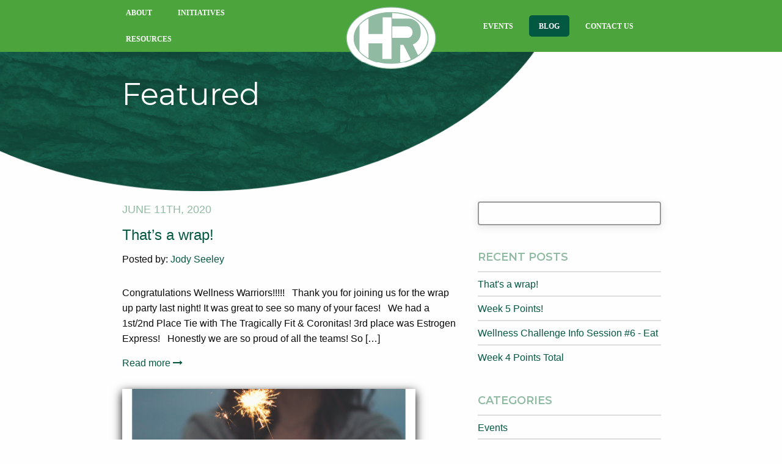

--- FILE ---
content_type: text/html; charset=UTF-8
request_url: https://ourhighriver.com/category/featured/
body_size: 19272
content:

<!DOCTYPE html>
<html>
<head>
    <title>Featured | Our High River</title>
    <meta name="viewport" content="width=device-width, initial-scale=1.0">
    <link href="https://maxcdn.bootstrapcdn.com/font-awesome/4.7.0/css/font-awesome.min.css" rel="stylesheet" integrity="sha384-wvfXpqpZZVQGK6TAh5PVlGOfQNHSoD2xbE+QkPxCAFlNEevoEH3Sl0sibVcOQVnN" crossorigin="anonymous">
    	<style>img:is([sizes="auto" i], [sizes^="auto," i]) { contain-intrinsic-size: 3000px 1500px }</style>
	<meta name="robots" content="noindex, nofollow">
<meta property="og:url" content="https://ourhighriver.com/category/featured/">
<meta property="og:site_name" content="Our High River">
<meta property="og:locale" content="en">
<meta property="og:type" content="object">
<meta property="og:title" content="Featured - Our High River">
<meta property="fb:pages" content="">
<meta property="fb:admins" content="">
<meta property="fb:app_id" content="">
<meta name="twitter:card" content="summary">
<meta name="twitter:title" content="Featured - Our High River">
<link rel="alternate" type="application/rss+xml" title="Our High River &raquo; Featured Category Feed" href="https://ourhighriver.com/category/featured/feed/" />
<script type="text/javascript">
/* <![CDATA[ */
window._wpemojiSettings = {"baseUrl":"https:\/\/s.w.org\/images\/core\/emoji\/16.0.1\/72x72\/","ext":".png","svgUrl":"https:\/\/s.w.org\/images\/core\/emoji\/16.0.1\/svg\/","svgExt":".svg","source":{"concatemoji":"https:\/\/ourhighriver.com\/wp-includes\/js\/wp-emoji-release.min.js?ver=6.8.3"}};
/*! This file is auto-generated */
!function(s,n){var o,i,e;function c(e){try{var t={supportTests:e,timestamp:(new Date).valueOf()};sessionStorage.setItem(o,JSON.stringify(t))}catch(e){}}function p(e,t,n){e.clearRect(0,0,e.canvas.width,e.canvas.height),e.fillText(t,0,0);var t=new Uint32Array(e.getImageData(0,0,e.canvas.width,e.canvas.height).data),a=(e.clearRect(0,0,e.canvas.width,e.canvas.height),e.fillText(n,0,0),new Uint32Array(e.getImageData(0,0,e.canvas.width,e.canvas.height).data));return t.every(function(e,t){return e===a[t]})}function u(e,t){e.clearRect(0,0,e.canvas.width,e.canvas.height),e.fillText(t,0,0);for(var n=e.getImageData(16,16,1,1),a=0;a<n.data.length;a++)if(0!==n.data[a])return!1;return!0}function f(e,t,n,a){switch(t){case"flag":return n(e,"\ud83c\udff3\ufe0f\u200d\u26a7\ufe0f","\ud83c\udff3\ufe0f\u200b\u26a7\ufe0f")?!1:!n(e,"\ud83c\udde8\ud83c\uddf6","\ud83c\udde8\u200b\ud83c\uddf6")&&!n(e,"\ud83c\udff4\udb40\udc67\udb40\udc62\udb40\udc65\udb40\udc6e\udb40\udc67\udb40\udc7f","\ud83c\udff4\u200b\udb40\udc67\u200b\udb40\udc62\u200b\udb40\udc65\u200b\udb40\udc6e\u200b\udb40\udc67\u200b\udb40\udc7f");case"emoji":return!a(e,"\ud83e\udedf")}return!1}function g(e,t,n,a){var r="undefined"!=typeof WorkerGlobalScope&&self instanceof WorkerGlobalScope?new OffscreenCanvas(300,150):s.createElement("canvas"),o=r.getContext("2d",{willReadFrequently:!0}),i=(o.textBaseline="top",o.font="600 32px Arial",{});return e.forEach(function(e){i[e]=t(o,e,n,a)}),i}function t(e){var t=s.createElement("script");t.src=e,t.defer=!0,s.head.appendChild(t)}"undefined"!=typeof Promise&&(o="wpEmojiSettingsSupports",i=["flag","emoji"],n.supports={everything:!0,everythingExceptFlag:!0},e=new Promise(function(e){s.addEventListener("DOMContentLoaded",e,{once:!0})}),new Promise(function(t){var n=function(){try{var e=JSON.parse(sessionStorage.getItem(o));if("object"==typeof e&&"number"==typeof e.timestamp&&(new Date).valueOf()<e.timestamp+604800&&"object"==typeof e.supportTests)return e.supportTests}catch(e){}return null}();if(!n){if("undefined"!=typeof Worker&&"undefined"!=typeof OffscreenCanvas&&"undefined"!=typeof URL&&URL.createObjectURL&&"undefined"!=typeof Blob)try{var e="postMessage("+g.toString()+"("+[JSON.stringify(i),f.toString(),p.toString(),u.toString()].join(",")+"));",a=new Blob([e],{type:"text/javascript"}),r=new Worker(URL.createObjectURL(a),{name:"wpTestEmojiSupports"});return void(r.onmessage=function(e){c(n=e.data),r.terminate(),t(n)})}catch(e){}c(n=g(i,f,p,u))}t(n)}).then(function(e){for(var t in e)n.supports[t]=e[t],n.supports.everything=n.supports.everything&&n.supports[t],"flag"!==t&&(n.supports.everythingExceptFlag=n.supports.everythingExceptFlag&&n.supports[t]);n.supports.everythingExceptFlag=n.supports.everythingExceptFlag&&!n.supports.flag,n.DOMReady=!1,n.readyCallback=function(){n.DOMReady=!0}}).then(function(){return e}).then(function(){var e;n.supports.everything||(n.readyCallback(),(e=n.source||{}).concatemoji?t(e.concatemoji):e.wpemoji&&e.twemoji&&(t(e.twemoji),t(e.wpemoji)))}))}((window,document),window._wpemojiSettings);
/* ]]> */
</script>
<style id='wp-emoji-styles-inline-css' type='text/css'>

	img.wp-smiley, img.emoji {
		display: inline !important;
		border: none !important;
		box-shadow: none !important;
		height: 1em !important;
		width: 1em !important;
		margin: 0 0.07em !important;
		vertical-align: -0.1em !important;
		background: none !important;
		padding: 0 !important;
	}
</style>
<link rel='stylesheet' id='wp-block-library-css' href='https://ourhighriver.com/wp-includes/css/dist/block-library/style.min.css?ver=6.8.3' type='text/css' media='all' />
<style id='classic-theme-styles-inline-css' type='text/css'>
/*! This file is auto-generated */
.wp-block-button__link{color:#fff;background-color:#32373c;border-radius:9999px;box-shadow:none;text-decoration:none;padding:calc(.667em + 2px) calc(1.333em + 2px);font-size:1.125em}.wp-block-file__button{background:#32373c;color:#fff;text-decoration:none}
</style>
<style id='global-styles-inline-css' type='text/css'>
:root{--wp--preset--aspect-ratio--square: 1;--wp--preset--aspect-ratio--4-3: 4/3;--wp--preset--aspect-ratio--3-4: 3/4;--wp--preset--aspect-ratio--3-2: 3/2;--wp--preset--aspect-ratio--2-3: 2/3;--wp--preset--aspect-ratio--16-9: 16/9;--wp--preset--aspect-ratio--9-16: 9/16;--wp--preset--color--black: #000000;--wp--preset--color--cyan-bluish-gray: #abb8c3;--wp--preset--color--white: #ffffff;--wp--preset--color--pale-pink: #f78da7;--wp--preset--color--vivid-red: #cf2e2e;--wp--preset--color--luminous-vivid-orange: #ff6900;--wp--preset--color--luminous-vivid-amber: #fcb900;--wp--preset--color--light-green-cyan: #7bdcb5;--wp--preset--color--vivid-green-cyan: #00d084;--wp--preset--color--pale-cyan-blue: #8ed1fc;--wp--preset--color--vivid-cyan-blue: #0693e3;--wp--preset--color--vivid-purple: #9b51e0;--wp--preset--gradient--vivid-cyan-blue-to-vivid-purple: linear-gradient(135deg,rgba(6,147,227,1) 0%,rgb(155,81,224) 100%);--wp--preset--gradient--light-green-cyan-to-vivid-green-cyan: linear-gradient(135deg,rgb(122,220,180) 0%,rgb(0,208,130) 100%);--wp--preset--gradient--luminous-vivid-amber-to-luminous-vivid-orange: linear-gradient(135deg,rgba(252,185,0,1) 0%,rgba(255,105,0,1) 100%);--wp--preset--gradient--luminous-vivid-orange-to-vivid-red: linear-gradient(135deg,rgba(255,105,0,1) 0%,rgb(207,46,46) 100%);--wp--preset--gradient--very-light-gray-to-cyan-bluish-gray: linear-gradient(135deg,rgb(238,238,238) 0%,rgb(169,184,195) 100%);--wp--preset--gradient--cool-to-warm-spectrum: linear-gradient(135deg,rgb(74,234,220) 0%,rgb(151,120,209) 20%,rgb(207,42,186) 40%,rgb(238,44,130) 60%,rgb(251,105,98) 80%,rgb(254,248,76) 100%);--wp--preset--gradient--blush-light-purple: linear-gradient(135deg,rgb(255,206,236) 0%,rgb(152,150,240) 100%);--wp--preset--gradient--blush-bordeaux: linear-gradient(135deg,rgb(254,205,165) 0%,rgb(254,45,45) 50%,rgb(107,0,62) 100%);--wp--preset--gradient--luminous-dusk: linear-gradient(135deg,rgb(255,203,112) 0%,rgb(199,81,192) 50%,rgb(65,88,208) 100%);--wp--preset--gradient--pale-ocean: linear-gradient(135deg,rgb(255,245,203) 0%,rgb(182,227,212) 50%,rgb(51,167,181) 100%);--wp--preset--gradient--electric-grass: linear-gradient(135deg,rgb(202,248,128) 0%,rgb(113,206,126) 100%);--wp--preset--gradient--midnight: linear-gradient(135deg,rgb(2,3,129) 0%,rgb(40,116,252) 100%);--wp--preset--font-size--small: 13px;--wp--preset--font-size--medium: 20px;--wp--preset--font-size--large: 36px;--wp--preset--font-size--x-large: 42px;--wp--preset--spacing--20: 0.44rem;--wp--preset--spacing--30: 0.67rem;--wp--preset--spacing--40: 1rem;--wp--preset--spacing--50: 1.5rem;--wp--preset--spacing--60: 2.25rem;--wp--preset--spacing--70: 3.38rem;--wp--preset--spacing--80: 5.06rem;--wp--preset--shadow--natural: 6px 6px 9px rgba(0, 0, 0, 0.2);--wp--preset--shadow--deep: 12px 12px 50px rgba(0, 0, 0, 0.4);--wp--preset--shadow--sharp: 6px 6px 0px rgba(0, 0, 0, 0.2);--wp--preset--shadow--outlined: 6px 6px 0px -3px rgba(255, 255, 255, 1), 6px 6px rgba(0, 0, 0, 1);--wp--preset--shadow--crisp: 6px 6px 0px rgba(0, 0, 0, 1);}:where(.is-layout-flex){gap: 0.5em;}:where(.is-layout-grid){gap: 0.5em;}body .is-layout-flex{display: flex;}.is-layout-flex{flex-wrap: wrap;align-items: center;}.is-layout-flex > :is(*, div){margin: 0;}body .is-layout-grid{display: grid;}.is-layout-grid > :is(*, div){margin: 0;}:where(.wp-block-columns.is-layout-flex){gap: 2em;}:where(.wp-block-columns.is-layout-grid){gap: 2em;}:where(.wp-block-post-template.is-layout-flex){gap: 1.25em;}:where(.wp-block-post-template.is-layout-grid){gap: 1.25em;}.has-black-color{color: var(--wp--preset--color--black) !important;}.has-cyan-bluish-gray-color{color: var(--wp--preset--color--cyan-bluish-gray) !important;}.has-white-color{color: var(--wp--preset--color--white) !important;}.has-pale-pink-color{color: var(--wp--preset--color--pale-pink) !important;}.has-vivid-red-color{color: var(--wp--preset--color--vivid-red) !important;}.has-luminous-vivid-orange-color{color: var(--wp--preset--color--luminous-vivid-orange) !important;}.has-luminous-vivid-amber-color{color: var(--wp--preset--color--luminous-vivid-amber) !important;}.has-light-green-cyan-color{color: var(--wp--preset--color--light-green-cyan) !important;}.has-vivid-green-cyan-color{color: var(--wp--preset--color--vivid-green-cyan) !important;}.has-pale-cyan-blue-color{color: var(--wp--preset--color--pale-cyan-blue) !important;}.has-vivid-cyan-blue-color{color: var(--wp--preset--color--vivid-cyan-blue) !important;}.has-vivid-purple-color{color: var(--wp--preset--color--vivid-purple) !important;}.has-black-background-color{background-color: var(--wp--preset--color--black) !important;}.has-cyan-bluish-gray-background-color{background-color: var(--wp--preset--color--cyan-bluish-gray) !important;}.has-white-background-color{background-color: var(--wp--preset--color--white) !important;}.has-pale-pink-background-color{background-color: var(--wp--preset--color--pale-pink) !important;}.has-vivid-red-background-color{background-color: var(--wp--preset--color--vivid-red) !important;}.has-luminous-vivid-orange-background-color{background-color: var(--wp--preset--color--luminous-vivid-orange) !important;}.has-luminous-vivid-amber-background-color{background-color: var(--wp--preset--color--luminous-vivid-amber) !important;}.has-light-green-cyan-background-color{background-color: var(--wp--preset--color--light-green-cyan) !important;}.has-vivid-green-cyan-background-color{background-color: var(--wp--preset--color--vivid-green-cyan) !important;}.has-pale-cyan-blue-background-color{background-color: var(--wp--preset--color--pale-cyan-blue) !important;}.has-vivid-cyan-blue-background-color{background-color: var(--wp--preset--color--vivid-cyan-blue) !important;}.has-vivid-purple-background-color{background-color: var(--wp--preset--color--vivid-purple) !important;}.has-black-border-color{border-color: var(--wp--preset--color--black) !important;}.has-cyan-bluish-gray-border-color{border-color: var(--wp--preset--color--cyan-bluish-gray) !important;}.has-white-border-color{border-color: var(--wp--preset--color--white) !important;}.has-pale-pink-border-color{border-color: var(--wp--preset--color--pale-pink) !important;}.has-vivid-red-border-color{border-color: var(--wp--preset--color--vivid-red) !important;}.has-luminous-vivid-orange-border-color{border-color: var(--wp--preset--color--luminous-vivid-orange) !important;}.has-luminous-vivid-amber-border-color{border-color: var(--wp--preset--color--luminous-vivid-amber) !important;}.has-light-green-cyan-border-color{border-color: var(--wp--preset--color--light-green-cyan) !important;}.has-vivid-green-cyan-border-color{border-color: var(--wp--preset--color--vivid-green-cyan) !important;}.has-pale-cyan-blue-border-color{border-color: var(--wp--preset--color--pale-cyan-blue) !important;}.has-vivid-cyan-blue-border-color{border-color: var(--wp--preset--color--vivid-cyan-blue) !important;}.has-vivid-purple-border-color{border-color: var(--wp--preset--color--vivid-purple) !important;}.has-vivid-cyan-blue-to-vivid-purple-gradient-background{background: var(--wp--preset--gradient--vivid-cyan-blue-to-vivid-purple) !important;}.has-light-green-cyan-to-vivid-green-cyan-gradient-background{background: var(--wp--preset--gradient--light-green-cyan-to-vivid-green-cyan) !important;}.has-luminous-vivid-amber-to-luminous-vivid-orange-gradient-background{background: var(--wp--preset--gradient--luminous-vivid-amber-to-luminous-vivid-orange) !important;}.has-luminous-vivid-orange-to-vivid-red-gradient-background{background: var(--wp--preset--gradient--luminous-vivid-orange-to-vivid-red) !important;}.has-very-light-gray-to-cyan-bluish-gray-gradient-background{background: var(--wp--preset--gradient--very-light-gray-to-cyan-bluish-gray) !important;}.has-cool-to-warm-spectrum-gradient-background{background: var(--wp--preset--gradient--cool-to-warm-spectrum) !important;}.has-blush-light-purple-gradient-background{background: var(--wp--preset--gradient--blush-light-purple) !important;}.has-blush-bordeaux-gradient-background{background: var(--wp--preset--gradient--blush-bordeaux) !important;}.has-luminous-dusk-gradient-background{background: var(--wp--preset--gradient--luminous-dusk) !important;}.has-pale-ocean-gradient-background{background: var(--wp--preset--gradient--pale-ocean) !important;}.has-electric-grass-gradient-background{background: var(--wp--preset--gradient--electric-grass) !important;}.has-midnight-gradient-background{background: var(--wp--preset--gradient--midnight) !important;}.has-small-font-size{font-size: var(--wp--preset--font-size--small) !important;}.has-medium-font-size{font-size: var(--wp--preset--font-size--medium) !important;}.has-large-font-size{font-size: var(--wp--preset--font-size--large) !important;}.has-x-large-font-size{font-size: var(--wp--preset--font-size--x-large) !important;}
:where(.wp-block-post-template.is-layout-flex){gap: 1.25em;}:where(.wp-block-post-template.is-layout-grid){gap: 1.25em;}
:where(.wp-block-columns.is-layout-flex){gap: 2em;}:where(.wp-block-columns.is-layout-grid){gap: 2em;}
:root :where(.wp-block-pullquote){font-size: 1.5em;line-height: 1.6;}
</style>
<link rel='stylesheet' id='foundation_styles-css' href='https://ourhighriver.com/wp-content/themes/ohr/css/foundation.min.css?ver=6.8.3' type='text/css' media='all' />
<link rel='stylesheet' id='main_css-css' href='https://ourhighriver.com/wp-content/themes/ohr/css/app.css?ver=6.8.3' type='text/css' media='all' />
<!--n2css--><!--n2js--><script type="text/javascript" src="https://ourhighriver.com/wp-includes/js/jquery/jquery.min.js?ver=3.7.1" id="jquery-core-js"></script>
<script type="text/javascript" src="https://ourhighriver.com/wp-includes/js/jquery/jquery-migrate.min.js?ver=3.4.1" id="jquery-migrate-js"></script>
<link rel="next" href="https://ourhighriver.com/category/featured/page/2/"><link rel="https://api.w.org/" href="https://ourhighriver.com/wp-json/" /><link rel="alternate" title="JSON" type="application/json" href="https://ourhighriver.com/wp-json/wp/v2/categories/11" /><link rel="EditURI" type="application/rsd+xml" title="RSD" href="https://ourhighriver.com/xmlrpc.php?rsd" />
    <script type="text/javascript">
      var templateUrl = 'https://ourhighriver.com/wp-content/themes/ohr';
    </script>
</head>
<body class="archive category category-featured category-11 wp-theme-ohr">
<header>
    <!-- DESKTOP -->
    <div class='desktop'>
        <div class='wrapper'>

            <div class='nav-container-top'>

                <div class='nav-left'>

                        <ul id="menu-header-left" class="menu"><li id="menu-item-194" class="menu-item menu-item-type-post_type menu-item-object-page menu-item-194"><a href="https://ourhighriver.com/about/">About</a></li>
<li id="menu-item-210" class="menu-item menu-item-type-post_type menu-item-object-page menu-item-has-children menu-item-210"><a href="https://ourhighriver.com/safe-spots/">Initiatives</a>
<ul class="sub-menu">
	<li id="menu-item-217" class="menu-item menu-item-type-post_type menu-item-object-page menu-item-217"><a href="https://ourhighriver.com/safe-spots/hows-your-5/">How&#8217;s Your 5?</a></li>
	<li id="menu-item-197" class="menu-item menu-item-type-post_type menu-item-object-page menu-item-197"><a href="https://ourhighriver.com/high-rivers-vital-signs/">Vital Signs</a></li>
	<li id="menu-item-252" class="menu-item menu-item-type-post_type menu-item-object-page menu-item-252"><a href="https://ourhighriver.com/safe-spots/united-way/">United Way/High River Partnership</a></li>
	<li id="menu-item-211" class="menu-item menu-item-type-post_type menu-item-object-page menu-item-211"><a href="https://ourhighriver.com/safe-spots/">Safe Spot</a></li>
</ul>
</li>
<li id="menu-item-700" class="menu-item menu-item-type-post_type menu-item-object-page menu-item-has-children menu-item-700"><a href="https://ourhighriver.com/the-playbook/">Resources</a>
<ul class="sub-menu">
	<li id="menu-item-701" class="menu-item menu-item-type-post_type menu-item-object-page menu-item-701"><a href="https://ourhighriver.com/the-playbook/">The Playbook</a></li>
	<li id="menu-item-717" class="menu-item menu-item-type-post_type menu-item-object-page menu-item-717"><a href="https://ourhighriver.com/the-optimistic-citizen/">The Optimistic Citizen</a></li>
</ul>
</li>
</ul>
                </div>

                <div class='nav-center'>
                    <a href="https://ourhighriver.com" style="background:none;"><div class='logo'></div></a>
                </div>

                <div class='nav-right'>

                        <ul id="menu-header-right" class="menu"><li id="menu-item-195" class="menu-item menu-item-type-post_type menu-item-object-page menu-item-has-children menu-item-195"><a href="https://ourhighriver.com/events/">Events</a>
<ul class="sub-menu">
	<li id="menu-item-688" class="menu-item menu-item-type-post_type menu-item-object-page menu-item-688"><a href="https://ourhighriver.com/community-cafe/">2nd Wednesday Cafe</a></li>
	<li id="menu-item-529" class="menu-item menu-item-type-post_type menu-item-object-page menu-item-529"><a href="https://ourhighriver.com/community-summit/">Community Summit</a></li>
	<li id="menu-item-765" class="menu-item menu-item-type-post_type menu-item-object-page menu-item-765"><a href="https://ourhighriver.com/events/high-river-community-wellness-challenge/">Wellness Challenge</a></li>
	<li id="menu-item-656" class="menu-item menu-item-type-post_type menu-item-object-page menu-item-656"><a href="https://ourhighriver.com/events/">Events Calendar</a></li>
</ul>
</li>
<li id="menu-item-264" class="menu-item menu-item-type-post_type menu-item-object-page current_page_parent menu-item-has-children menu-item-264 active"><a href="https://ourhighriver.com/blank/">Blog</a>
<ul class="sub-menu">
	<li id="menu-item-310" class="menu-item menu-item-type-post_type menu-item-object-page current_page_parent menu-item-310 active"><a href="https://ourhighriver.com/blank/">Our Voice</a></li>
	<li id="menu-item-304" class="menu-item menu-item-type-taxonomy menu-item-object-category menu-item-304"><a href="https://ourhighriver.com/category/ourtown/">Talk of Our Town</a></li>
</ul>
</li>
<li id="menu-item-653" class="menu-item menu-item-type-post_type menu-item-object-page menu-item-653"><a href="https://ourhighriver.com/contact-us/">Contact Us</a></li>
</ul>
                </div>

            </div>
        </div>
    </div>



    <!-- MOBILE -->
    <div class='mobile'>

        <div class='row-1'>
          <div class='tabletlogo'></div>
          <div class='logo'></div>
            <!-- <button class='account-button'></button> -->
        </div>

        <div id="toggle">
          <img src="https://ourhighriver.com/wp-content/themes/ohr/assets/menu.png" alt="Show menu" />
        </div>
        <div id="popout">
          <ul>
              <ul id="menu-header-left-1" class="menu"><li class="menu-item menu-item-type-post_type menu-item-object-page menu-item-194"><a href="https://ourhighriver.com/about/">About</a></li>
<li class="menu-item menu-item-type-post_type menu-item-object-page menu-item-has-children menu-item-210"><a href="https://ourhighriver.com/safe-spots/">Initiatives</a>
<ul class="sub-menu">
	<li class="menu-item menu-item-type-post_type menu-item-object-page menu-item-217"><a href="https://ourhighriver.com/safe-spots/hows-your-5/">How&#8217;s Your 5?</a></li>
	<li class="menu-item menu-item-type-post_type menu-item-object-page menu-item-197"><a href="https://ourhighriver.com/high-rivers-vital-signs/">Vital Signs</a></li>
	<li class="menu-item menu-item-type-post_type menu-item-object-page menu-item-252"><a href="https://ourhighriver.com/safe-spots/united-way/">United Way/High River Partnership</a></li>
	<li class="menu-item menu-item-type-post_type menu-item-object-page menu-item-211"><a href="https://ourhighriver.com/safe-spots/">Safe Spot</a></li>
</ul>
</li>
<li class="menu-item menu-item-type-post_type menu-item-object-page menu-item-has-children menu-item-700"><a href="https://ourhighriver.com/the-playbook/">Resources</a>
<ul class="sub-menu">
	<li class="menu-item menu-item-type-post_type menu-item-object-page menu-item-701"><a href="https://ourhighriver.com/the-playbook/">The Playbook</a></li>
	<li class="menu-item menu-item-type-post_type menu-item-object-page menu-item-717"><a href="https://ourhighriver.com/the-optimistic-citizen/">The Optimistic Citizen</a></li>
</ul>
</li>
</ul>              <ul id="menu-header-right-1" class="menu"><li class="menu-item menu-item-type-post_type menu-item-object-page menu-item-has-children menu-item-195"><a href="https://ourhighriver.com/events/">Events</a>
<ul class="sub-menu">
	<li class="menu-item menu-item-type-post_type menu-item-object-page menu-item-688"><a href="https://ourhighriver.com/community-cafe/">2nd Wednesday Cafe</a></li>
	<li class="menu-item menu-item-type-post_type menu-item-object-page menu-item-529"><a href="https://ourhighriver.com/community-summit/">Community Summit</a></li>
	<li class="menu-item menu-item-type-post_type menu-item-object-page menu-item-765"><a href="https://ourhighriver.com/events/high-river-community-wellness-challenge/">Wellness Challenge</a></li>
	<li class="menu-item menu-item-type-post_type menu-item-object-page menu-item-656"><a href="https://ourhighriver.com/events/">Events Calendar</a></li>
</ul>
</li>
<li class="menu-item menu-item-type-post_type menu-item-object-page current_page_parent menu-item-has-children menu-item-264 active"><a href="https://ourhighriver.com/blank/">Blog</a>
<ul class="sub-menu">
	<li class="menu-item menu-item-type-post_type menu-item-object-page current_page_parent menu-item-310 active"><a href="https://ourhighriver.com/blank/">Our Voice</a></li>
	<li class="menu-item menu-item-type-taxonomy menu-item-object-category menu-item-304"><a href="https://ourhighriver.com/category/ourtown/">Talk of Our Town</a></li>
</ul>
</li>
<li class="menu-item menu-item-type-post_type menu-item-object-page menu-item-653"><a href="https://ourhighriver.com/contact-us/">Contact Us</a></li>
</ul>          </ul>
        </div>
    </div>


</header>


<div class='hero-blog-container'>

    <div class='wrapper-spacer'></div>

    <div class='content-container'>
        <div class='green-circle-container'>
            <div class='green-circle'></div>
        </div>

        <div>
            <h1>Featured</h1>
        </div>
    </div>

    <div class='wrapper-spacer-large'></div>
</div>

<div class="grid-x wrapper blog-container">
    <div class="cell medium-8 small-12 blog-list-container">
        



    <!-- the loop -->
    
<div class='post_date'>June 11th, 2020</div>
        <div class='post_title'><a href="https://ourhighriver.com/thats-a-wrap/">That&#8217;s a wrap!</a></div>
        <div class='post_author'>Posted by: <a href="https://ourhighriver.com/author/jody-seeley/" title="Posts by Jody Seeley" rel="author">Jody Seeley</a></div>
        <div class='post_excerpt'><p>Congratulations Wellness Warriors!!!!!   Thank you for joining us for the wrap up party last night! It was great to see so many of your faces!   We had a 1st/2nd Place Tie with The Tragically Fit &amp; Coronitas! 3rd place was Estrogen Express!   Honestly we are so proud of all the teams! So [&hellip;]</p>
<a href='https://ourhighriver.com/thats-a-wrap/'>Read more <span class='fa fa-long-arrow-right'></span></a></div>
        <div class='post_image'><a href='https://ourhighriver.com/thats-a-wrap/'><img width="480" height="325" src="https://ourhighriver.com/wp-content/uploads/2020/06/Generic-Simple-Polaroid-iPhone-Layout-480x325.png" class="attachment-blog-default size-blog-default wp-post-image" alt="" decoding="async" loading="lazy" /></a></div>
    
<div class='post_date'>May 29th, 2020</div>
        <div class='post_title'><a href="https://ourhighriver.com/week-5-points/">Week 5 Points!</a></div>
        <div class='post_author'>Posted by: <a href="https://ourhighriver.com/author/jody-seeley/" title="Posts by Jody Seeley" rel="author">Jody Seeley</a></div>
        <div class='post_excerpt'><p>Here&#8217;s your week 5 points!! We had some serious movement on the list &#8211; way to go!   Finish strong in your last couple days!   The Tragically Fit 7000 Coronitas 7000 Estrogen Express 6875 FFAS Twoonies 6810 The 4 Amigas 6560 Spike Rules 6475 Ma-KIN-it-Work 6390 Not Slim KINda 6375 Hubba Hubba 6330 Late [&hellip;]</p>
<a href='https://ourhighriver.com/week-5-points/'>Read more <span class='fa fa-long-arrow-right'></span></a></div>
        <div class='post_image'><a href='https://ourhighriver.com/week-5-points/'><img width="480" height="325" src="https://ourhighriver.com/wp-content/uploads/2020/05/week-5-points-480x325.jpg" class="attachment-blog-default size-blog-default wp-post-image" alt="" decoding="async" loading="lazy" /></a></div>
    
<div class='post_date'>May 29th, 2020</div>
        <div class='post_title'><a href="https://ourhighriver.com/wellness-challenge-info-session-6-eat/">Wellness Challenge Info Session #6 &#8211; Eat</a></div>
        <div class='post_author'>Posted by: <a href="https://ourhighriver.com/author/jody-seeley/" title="Posts by Jody Seeley" rel="author">Jody Seeley</a></div>
        <div class='post_excerpt'><p>In wellness challenge info session #6 the theme from How&#8217;s Your 5 was EAT.  Greta Kubis who is a registered dietitian with AHS gave great tips for Healthy Eating During Stressful Times.</p>
<a href='https://ourhighriver.com/wellness-challenge-info-session-6-eat/'>Read more <span class='fa fa-long-arrow-right'></span></a></div>
        <div class='post_image'><a href='https://ourhighriver.com/wellness-challenge-info-session-6-eat/'><img width="480" height="325" src="https://ourhighriver.com/wp-content/uploads/2020/05/gardie-design-social-media-marketing-a-eC_o3TRCU-unsplash-480x325.jpg" class="attachment-blog-default size-blog-default wp-post-image" alt="" decoding="async" loading="lazy" /></a></div>
    
<div class='post_date'>May 22nd, 2020</div>
        <div class='post_title'><a href="https://ourhighriver.com/week-4-points-total/">Week 4 Points Total</a></div>
        <div class='post_author'>Posted by: <a href="https://ourhighriver.com/author/jody-seeley/" title="Posts by Jody Seeley" rel="author">Jody Seeley</a></div>
        <div class='post_excerpt'><p>Woot Woot!! 🔥🔥🔥 Here&#8217;s your totals after 4 weeks! Things are heating up! Finish week 5 strong friends!     The Tragically Fit 5600 Coronitas 5600 Estrogen Express 5485 FFAS Twoonies 5415 Spike Rules 5225 The 4 Amigas 5215 Not Slim KINda Shady 5150 Ma-KIN-it-Work 5100 Hubba Hubba 5055 RadioHeads 5010 The Hungry Games 4995 [&hellip;]</p>
<a href='https://ourhighriver.com/week-4-points-total/'>Read more <span class='fa fa-long-arrow-right'></span></a></div>
        <div class='post_image'><a href='https://ourhighriver.com/week-4-points-total/'><img width="480" height="325" src="https://ourhighriver.com/wp-content/uploads/2020/05/week-4-points-480x325.jpg" class="attachment-blog-default size-blog-default wp-post-image" alt="" decoding="async" loading="lazy" /></a></div>
    
<div class='post_date'>May 21st, 2020</div>
        <div class='post_title'><a href="https://ourhighriver.com/wellness-challenge-info-session-5-sleep/">Wellness Challenge Info Session #5 &#8211; SLEEP</a></div>
        <div class='post_author'>Posted by: <a href="https://ourhighriver.com/author/jody-seeley/" title="Posts by Jody Seeley" rel="author">Jody Seeley</a></div>
        <div class='post_excerpt'><p>In our info session this week we are joined by both Mary and Tracy.  We learn about the benefits of reading, bedtime stories, 15 bedtime rituals and an evening wind down.</p>
<a href='https://ourhighriver.com/wellness-challenge-info-session-5-sleep/'>Read more <span class='fa fa-long-arrow-right'></span></a></div>
        <div class='post_image'><a href='https://ourhighriver.com/wellness-challenge-info-session-5-sleep/'><img width="480" height="325" src="https://ourhighriver.com/wp-content/uploads/2020/05/annie-spratt-UzyN44tLqRc-unsplash-480x325.jpg" class="attachment-blog-default size-blog-default wp-post-image" alt="" decoding="async" loading="lazy" /></a></div>
    
<div class='post_date'>May 15th, 2020</div>
        <div class='post_title'><a href="https://ourhighriver.com/week-3-points/">Week 3 Points</a></div>
        <div class='post_author'>Posted by: <a href="https://ourhighriver.com/author/jody-seeley/" title="Posts by Jody Seeley" rel="author">Jody Seeley</a></div>
        <div class='post_excerpt'><p>Here&#8217;s what the totals from Week 3 look like in the Wellness Challenge.  We have lots of fluctuation throughout the middle in the week.  Lots of teams moving up and down.  Keep up the great work! The Tragically Fit 4200 Coronitas 4200 Estrogen Express 4105 FFAS Twoonies 4030 Spike Rules 3975 Not Slim KINda Shady [&hellip;]</p>
<a href='https://ourhighriver.com/week-3-points/'>Read more <span class='fa fa-long-arrow-right'></span></a></div>
        <div class='post_image'><a href='https://ourhighriver.com/week-3-points/'><img width="480" height="325" src="https://ourhighriver.com/wp-content/uploads/2020/05/week-3-points-480x325.jpg" class="attachment-blog-default size-blog-default wp-post-image" alt="" decoding="async" loading="lazy" /></a></div>
    
<div class='post_date'>May 14th, 2020</div>
        <div class='post_title'><a href="https://ourhighriver.com/wellness-challenge-info-session-4-play/">Wellness Challenge Info Session #4 &#8211; Play</a></div>
        <div class='post_author'>Posted by: <a href="https://ourhighriver.com/author/jody-seeley/" title="Posts by Jody Seeley" rel="author">Jody Seeley</a></div>
        <div class='post_excerpt'><p>Week #4&#8217;s theme is PLAY.  So in our info session this week Zumba instructor Amber Kenney joined us to talk about adding active &amp; fun play into our lives. Plus she takes us through a quick 20 minute zumba class.</p>
<a href='https://ourhighriver.com/wellness-challenge-info-session-4-play/'>Read more <span class='fa fa-long-arrow-right'></span></a></div>
        <div class='post_image'><a href='https://ourhighriver.com/wellness-challenge-info-session-4-play/'><img width="480" height="325" src="https://ourhighriver.com/wp-content/uploads/2020/05/amber-zumbda-480x325.jpg" class="attachment-blog-default size-blog-default wp-post-image" alt="" decoding="async" loading="lazy" /></a></div>
    
<div class='post_date'>May 10th, 2020</div>
        <div class='post_title'><a href="https://ourhighriver.com/week-2-points/">Week 2 Points</a></div>
        <div class='post_author'>Posted by: <a href="https://ourhighriver.com/author/jody-seeley/" title="Posts by Jody Seeley" rel="author">Jody Seeley</a></div>
        <div class='post_excerpt'><p>Here we are POINTS wise after two weeks!! The Tragically Fit             2800 Coronitas                         2800 Estrogen Express             2755 Spike Rules                      2740 FFAS Twoonies      [&hellip;]</p>
<a href='https://ourhighriver.com/week-2-points/'>Read more <span class='fa fa-long-arrow-right'></span></a></div>
        <div class='post_image'><a href='https://ourhighriver.com/week-2-points/'><img width="480" height="325" src="https://ourhighriver.com/wp-content/uploads/2020/05/week-2-points-480x325.jpg" class="attachment-blog-default size-blog-default wp-post-image" alt="" decoding="async" loading="lazy" /></a></div>
    
<div class='post_date'>May 10th, 2020</div>
        <div class='post_title'><a href="https://ourhighriver.com/work-out-safe-from-home/">Work Out Safe From Home</a></div>
        <div class='post_author'>Posted by: <a href="https://ourhighriver.com/author/jody-seeley/" title="Posts by Jody Seeley" rel="author">Jody Seeley</a></div>
        <div class='post_excerpt'><p>If you haven&#8217;t had the chance to meet Lisa Szabon-Smith from The Hub PT: Fitness and Nutrition yet &#8211; let us introduce you.  She is a professional athlete and coach!  She&#8217;s awesome! She has created for us an &#8216;everything but the kitchen sink&#8217; workout idea for us to add some activity to our wellness challenge, [&hellip;]</p>
<a href='https://ourhighriver.com/work-out-safe-from-home/'>Read more <span class='fa fa-long-arrow-right'></span></a></div>
        <div class='post_image'><a href='https://ourhighriver.com/work-out-safe-from-home/'><img width="480" height="325" src="https://ourhighriver.com/wp-content/uploads/2020/05/Lisa-the-Hub-480x325.jpg" class="attachment-blog-default size-blog-default wp-post-image" alt="" decoding="async" loading="lazy" /></a></div>
    
<div class='post_date'>May 7th, 2020</div>
        <div class='post_title'><a href="https://ourhighriver.com/wellness-challenge-info-session-3/">Wellness Challenge Info Session #3</a></div>
        <div class='post_author'>Posted by: <a href="https://ourhighriver.com/author/jody-seeley/" title="Posts by Jody Seeley" rel="author">Jody Seeley</a></div>
        <div class='post_excerpt'><p>Welcome to our Info Session # 3! Darlene Donovan &#8211; Parks &amp; Facilities Supervisor with the Town of High River joins us for Week 3 &#8211; Mental Health &#8211; &#8211; to talk about the mental benefits of gardening.  Thank you also to her lovely assistant Tracy Morgan. &nbsp; &nbsp;</p>
<a href='https://ourhighriver.com/wellness-challenge-info-session-3/'>Read more <span class='fa fa-long-arrow-right'></span></a></div>
        <div class='post_image'><a href='https://ourhighriver.com/wellness-challenge-info-session-3/'><img width="480" height="325" src="https://ourhighriver.com/wp-content/uploads/2020/05/benjamin-combs-wuU_SSxDeS0-unsplash-480x325.jpg" class="attachment-blog-default size-blog-default wp-post-image" alt="" decoding="async" loading="lazy" /></a></div>
    
<div class='post_date'>May 1st, 2020</div>
        <div class='post_title'><a href="https://ourhighriver.com/week-1-points-reveal/">Week 1 Points Reveal</a></div>
        <div class='post_author'>Posted by: <a href="https://ourhighriver.com/author/jody-seeley/" title="Posts by Jody Seeley" rel="author">Jody Seeley</a></div>
        <div class='post_excerpt'><p>Ok&#8230;those who like a little FRIENDLY COMPETITION&#8230;.this is the post you have been waiting for!!   POINTS REVEAL!!!   Spike Rules                       1400 Coronitas                          1400 The 3 Amigas &amp; 1 Amigo 1400 The Tragically [&hellip;]</p>
<a href='https://ourhighriver.com/week-1-points-reveal/'>Read more <span class='fa fa-long-arrow-right'></span></a></div>
        <div class='post_image'><a href='https://ourhighriver.com/week-1-points-reveal/'><img width="480" height="325" src="https://ourhighriver.com/wp-content/uploads/2020/05/gym-confessions1-480x325.png" class="attachment-blog-default size-blog-default wp-post-image" alt="" decoding="async" loading="lazy" /></a></div>
    
<div class='post_date'>April 30th, 2020</div>
        <div class='post_title'><a href="https://ourhighriver.com/wellness-challenge-info-session-2-love-self-care/">Wellness Challenge Info Session #2 &#8211; LOVE/Self-Care</a></div>
        <div class='post_author'>Posted by: <a href="https://ourhighriver.com/author/jody-seeley/" title="Posts by Jody Seeley" rel="author">Jody Seeley</a></div>
        <div class='post_excerpt'><p>Bruce Masterman joined us for Info Session #2.  A chat about nature and self-care.   Bruce shares with us how research shows exposure to nature reduces stress.  He share tips on how to connect with nature while staying safe during Covid-19.  Plus he tells us &#8220;give yourself permission to take a break.&#8221; &nbsp;</p>
<a href='https://ourhighriver.com/wellness-challenge-info-session-2-love-self-care/'>Read more <span class='fa fa-long-arrow-right'></span></a></div>
        <div class='post_image'><a href='https://ourhighriver.com/wellness-challenge-info-session-2-love-self-care/'><img width="480" height="325" src="https://ourhighriver.com/wp-content/uploads/2020/04/happy-trails-480x325.jpg" class="attachment-blog-default size-blog-default wp-post-image" alt="" decoding="async" loading="lazy" /></a></div>
    
<div class='post_date'>April 23rd, 2020</div>
        <div class='post_title'><a href="https://ourhighriver.com/wellness-challenge-info-session-1-work-school/">Wellness Challenge Info Session #1 &#8211; WORK (School)</a></div>
        <div class='post_author'>Posted by: <a href="https://ourhighriver.com/author/jody-seeley/" title="Posts by Jody Seeley" rel="author">Jody Seeley</a></div>
        <div class='post_excerpt'><p>Carol MacMillan joined us for Info Session #1 to talk about ergo-dynamics, the structure of routine (and why it&#8217;s important and mental well-being.</p>
<a href='https://ourhighriver.com/wellness-challenge-info-session-1-work-school/'>Read more <span class='fa fa-long-arrow-right'></span></a></div>
        <div class='post_image'><a href='https://ourhighriver.com/wellness-challenge-info-session-1-work-school/'><img width="480" height="325" src="https://ourhighriver.com/wp-content/uploads/2020/04/austin-distel-Imc-IoZDMXc-unsplash-480x325.jpg" class="attachment-blog-default size-blog-default wp-post-image" alt="" decoding="async" loading="lazy" /></a></div>
    
<div class='post_date'>April 20th, 2020</div>
        <div class='post_title'><a href="https://ourhighriver.com/couch-to-5km-with-paige/">Couch to 5km with Paige!</a></div>
        <div class='post_author'>Posted by: <a href="https://ourhighriver.com/author/jody-seeley/" title="Posts by Jody Seeley" rel="author">Jody Seeley</a></div>
        <div class='post_excerpt'><p>Part of the fun with the 10th High River Community Wellness Challenge is an opportunity to learn to run!  (yes, what you learned as a child needs to be built on!)  All kidding aside we are thrilled to have Paige Valgardson teaching us how to go from couch to 5km. Each week on the High [&hellip;]</p>
<a href='https://ourhighriver.com/couch-to-5km-with-paige/'>Read more <span class='fa fa-long-arrow-right'></span></a></div>
        <div class='post_image'><a href='https://ourhighriver.com/couch-to-5km-with-paige/'><img width="480" height="325" src="https://ourhighriver.com/wp-content/uploads/2020/04/tomasz-wozniak-V62UrdknDCA-unsplash-480x325.jpg" class="attachment-blog-default size-blog-default wp-post-image" alt="" decoding="async" loading="lazy" /></a></div>
    
<div class='post_date'>April 13th, 2020</div>
        <div class='post_title'><a href="https://ourhighriver.com/wellness-challenge-orientation/">Wellness Challenge Orientation</a></div>
        <div class='post_author'>Posted by: <a href="https://ourhighriver.com/author/jody-seeley/" title="Posts by Jody Seeley" rel="author">Jody Seeley</a></div>
        <div class='post_excerpt'><p>The 10th High River Community Wellness Challenge is back!  This year 100% VIRTUAL! Jody Seeley and Carol MacMillan from the committee share the details of what to expect, what it is and how to get involved. Download your Team Captain form and your Participant Form for all challenge information. Then email hrcommunitywellnesschallenge@gmail.com to register.  Or [&hellip;]</p>
<a href='https://ourhighriver.com/wellness-challenge-orientation/'>Read more <span class='fa fa-long-arrow-right'></span></a></div>
        <div class='post_image'><a href='https://ourhighriver.com/wellness-challenge-orientation/'><img width="480" height="325" src="https://ourhighriver.com/wp-content/uploads/2020/04/wellness-logo-1-480x325.jpg" class="attachment-blog-default size-blog-default wp-post-image" alt="" decoding="async" loading="lazy" /></a></div>
    
<div class='post_date'>April 13th, 2020</div>
        <div class='post_title'><a href="https://ourhighriver.com/high-river-community-wellness-challenge-2020/">High River Community Wellness Challenge 2020</a></div>
        <div class='post_author'>Posted by: <a href="https://ourhighriver.com/author/jody-seeley/" title="Posts by Jody Seeley" rel="author">Jody Seeley</a></div>
        <div class='post_excerpt'><p>2020 marks the 10th year for the High River Community Wellness Challenge.  Considering Covid-19 restrictions, the group wasn’t sure what the future would hold for the challenge.  After much discussion all members felt that this year it was needed more than ever, with a few tweaks and adjustments for our current situation, the challenge will [&hellip;]</p>
<a href='https://ourhighriver.com/high-river-community-wellness-challenge-2020/'>Read more <span class='fa fa-long-arrow-right'></span></a></div>
        <div class='post_image'><a href='https://ourhighriver.com/high-river-community-wellness-challenge-2020/'><img width="480" height="325" src="https://ourhighriver.com/wp-content/uploads/2020/04/Wrap-Up-15-480x325.jpg" class="attachment-blog-default size-blog-default wp-post-image" alt="" decoding="async" loading="lazy" /></a></div>
    
<div class='post_date'>October 16th, 2019</div>
        <div class='post_title'><a href="https://ourhighriver.com/ownit/">#OwnIt</a></div>
        <div class='post_author'>Posted by: <a href="https://ourhighriver.com/author/jody-seeley/" title="Posts by Jody Seeley" rel="author">Jody Seeley</a></div>
        <div class='post_excerpt'><p>Are you ready to think about January? (Don’t throw anything!) I know Christmas is out before Halloween and it’s almost time for Valentine’s displays…we are bombarded with thinking ahead.  But hear me out!  2020 is going to be full of community-awesomeness!  Starting out with the annual Community Summit January 23-25, 2020!! We want you to [&hellip;]</p>
<a href='https://ourhighriver.com/ownit/'>Read more <span class='fa fa-long-arrow-right'></span></a></div>
        <div class='post_image'><a href='https://ourhighriver.com/ownit/'><img width="480" height="325" src="https://ourhighriver.com/wp-content/uploads/2019/10/maddi-bazzocco-waNAJOI7Jz8-unsplash-480x325.jpg" class="attachment-blog-default size-blog-default wp-post-image" alt="" decoding="async" loading="lazy" /></a></div>
    
<div class='post_date'>September 4th, 2019</div>
        <div class='post_title'><a href="https://ourhighriver.com/5-ways-to-make-high-river-an-emotional-safe-spot-part-4-of-4/">5 ways to make High River an Emotional Safe Spot – part 4 of 4</a></div>
        <div class='post_author'>Posted by: <a href="https://ourhighriver.com/author/fawna-bews/" title="Posts by Fawna Bews" rel="author">Fawna Bews</a></div>
        <div class='post_excerpt'><p>Crowded Cafe After two years working behind the scenes on this big idea it has been an incredibly rewarding month to introduce it to the community.  First, the response to the Community Café in August was uplifting. As the RSVP’s rolled in and then the clouds – we were honestly afraid that there would be [&hellip;]</p>
<a href='https://ourhighriver.com/5-ways-to-make-high-river-an-emotional-safe-spot-part-4-of-4/'>Read more <span class='fa fa-long-arrow-right'></span></a></div>
        <div class='post_image'><a href='https://ourhighriver.com/5-ways-to-make-high-river-an-emotional-safe-spot-part-4-of-4/'><img width="480" height="325" src="https://ourhighriver.com/wp-content/uploads/2019/09/Emotional-Safe-Spot-480x325.png" class="attachment-blog-default size-blog-default wp-post-image" alt="" decoding="async" loading="lazy" /></a></div>
    
<div class='post_date'>August 25th, 2019</div>
        <div class='post_title'><a href="https://ourhighriver.com/emotional-safe-spot-asking-for-help-asking-if-someone-needs-help-part-3-of-4/">Emotional Safe Spot: Asking for help, asking if someone needs help- part 3 of 4</a></div>
        <div class='post_author'>Posted by: <a href="https://ourhighriver.com/author/fawna-bews/" title="Posts by Fawna Bews" rel="author">Fawna Bews</a></div>
        <div class='post_excerpt'><p>I NEED HELP Asking for help can be hard. “I need help” –  3 little words, why is it so hard??  Even when we have to physically move something big we try to do it ourselves first. Let’s think about moving a big table.  First we look at it, hmmm… maybe I can move it.  [&hellip;]</p>
<a href='https://ourhighriver.com/emotional-safe-spot-asking-for-help-asking-if-someone-needs-help-part-3-of-4/'>Read more <span class='fa fa-long-arrow-right'></span></a></div>
        <div class='post_image'><a href='https://ourhighriver.com/emotional-safe-spot-asking-for-help-asking-if-someone-needs-help-part-3-of-4/'><img width="480" height="325" src="https://ourhighriver.com/wp-content/uploads/2019/08/I-need-help-480x325.png" class="attachment-blog-default size-blog-default wp-post-image" alt="" decoding="async" loading="lazy" /></a></div>
    
<div class='post_date'>August 19th, 2019</div>
        <div class='post_title'><a href="https://ourhighriver.com/emotional-safe-spot-the-training-part-2-of-a-4-series/">Emotional Safe Spot: The Training &#8211; part 2 of a 4 series.</a></div>
        <div class='post_author'>Posted by: <a href="https://ourhighriver.com/author/fawna-bews/" title="Posts by Fawna Bews" rel="author">Fawna Bews</a></div>
        <div class='post_excerpt'><p>In last weeks blog, we covered the origin and the idea of the Emotional Safe Spot in High River, this week we are going to look deeper at the training. Here is a copy of the Certified Emotional Safe Spot Members guide that looks at some of the expectations of the trainee&#8217;s. Certified Members Guide [&hellip;]</p>
<a href='https://ourhighriver.com/emotional-safe-spot-the-training-part-2-of-a-4-series/'>Read more <span class='fa fa-long-arrow-right'></span></a></div>
        <div class='post_image'><a href='https://ourhighriver.com/emotional-safe-spot-the-training-part-2-of-a-4-series/'><img width="480" height="325" src="https://ourhighriver.com/wp-content/uploads/2019/08/cover-ess-480x325.png" class="attachment-blog-default size-blog-default wp-post-image" alt="" decoding="async" loading="lazy" /></a></div>
    
<div class='post_date'>August 12th, 2019</div>
        <div class='post_title'><a href="https://ourhighriver.com/emotional-safe-spot-high-river-launch-2019-part-1-of-a-4/">Emotional Safe Spot High River – Launch 2019 – Part 1 of a 4</a></div>
        <div class='post_author'>Posted by: <a href="https://ourhighriver.com/author/fawna-bews/" title="Posts by Fawna Bews" rel="author">Fawna Bews</a></div>
        <div class='post_excerpt'><p>The flood of water in June 2013 was followed by a couple of other floods.  The flood of volunteers and helpers, the flood of recovery specialists, the flood of researchers.  Each one left a mark, some visible some concealed. One of the things that was fortified during these floods was a connection between the professional [&hellip;]</p>
<a href='https://ourhighriver.com/emotional-safe-spot-high-river-launch-2019-part-1-of-a-4/'>Read more <span class='fa fa-long-arrow-right'></span></a></div>
        <div class='post_image'><a href='https://ourhighriver.com/emotional-safe-spot-high-river-launch-2019-part-1-of-a-4/'><img width="480" height="325" src="https://ourhighriver.com/wp-content/uploads/2019/08/Emotional-Safe-Spot-canva-480x325.png" class="attachment-blog-default size-blog-default wp-post-image" alt="" decoding="async" loading="lazy" /></a></div>
    
<div class='post_date'>July 31st, 2019</div>
        <div class='post_title'><a href="https://ourhighriver.com/five-summer-fun-things-to-do-in-high-river/">Five Summer Fun Things To Do In High River</a></div>
        <div class='post_author'>Posted by: <a href="https://ourhighriver.com/author/jody-seeley/" title="Posts by Jody Seeley" rel="author">Jody Seeley</a></div>
        <div class='post_excerpt'><p>With Summer half-way through there is still lots of time to get the family out for fun in High River.  Although there are many things to do in our town, we complied a Top Five list to get you started. The Highwood River This amazing river that runs through High River originates in the Rockies [&hellip;]</p>
<a href='https://ourhighriver.com/five-summer-fun-things-to-do-in-high-river/'>Read more <span class='fa fa-long-arrow-right'></span></a></div>
        <div class='post_image'><a href='https://ourhighriver.com/five-summer-fun-things-to-do-in-high-river/'><img width="480" height="325" src="https://ourhighriver.com/wp-content/uploads/2019/07/High-River-River-480x325.jpg" class="attachment-blog-default size-blog-default wp-post-image" alt="" decoding="async" loading="lazy" /></a></div>
    
<div class='post_date'>July 24th, 2019</div>
        <div class='post_title'><a href="https://ourhighriver.com/summer-self-care/">Summer Self-Care</a></div>
        <div class='post_author'>Posted by: <a href="https://ourhighriver.com/author/jody-seeley/" title="Posts by Jody Seeley" rel="author">Jody Seeley</a></div>
        <div class='post_excerpt'><p>While drinking a cup of tea and reflecting this morning the thought popped into my head about self-care in the summer.  Is this easier because the weather is nice, and you feel like you are &#8220;allowed&#8221; to relax more, or you can go outside for that nature boost?  Or, is it harder because your kids [&hellip;]</p>
<a href='https://ourhighriver.com/summer-self-care/'>Read more <span class='fa fa-long-arrow-right'></span></a></div>
        <div class='post_image'><a href='https://ourhighriver.com/summer-self-care/'><img width="480" height="325" src="https://ourhighriver.com/wp-content/uploads/2019/07/holly-mandarich-UVyOfX3v0Ls-unsplash-480x325.jpg" class="attachment-blog-default size-blog-default wp-post-image" alt="" decoding="async" loading="lazy" /></a></div>
    
<div class='post_date'>July 15th, 2019</div>
        <div class='post_title'><a href="https://ourhighriver.com/have-you-heard-of-canned-heat-partnership-rocks/">Have You Heard of Canned Heat? Partnership Rocks.</a></div>
        <div class='post_author'>Posted by: <a href="https://ourhighriver.com/author/fawna-bews/" title="Posts by Fawna Bews" rel="author">Fawna Bews</a></div>
        <div class='post_excerpt'><p>You have to love when you search &#8220;songs about working together&#8221; and you get something this great. Our High River is about working together.  We&#8217;ve talked about it before here and here. Sounds great &#8211; right? The reality though&#8230;sometimes you just want to pick up your ball and go home. Why can&#8217;t we all just get along? [&hellip;]</p>
<a href='https://ourhighriver.com/have-you-heard-of-canned-heat-partnership-rocks/'>Read more <span class='fa fa-long-arrow-right'></span></a></div>
        <div class='post_image'><a href='https://ourhighriver.com/have-you-heard-of-canned-heat-partnership-rocks/'><img width="480" height="325" src="https://ourhighriver.com/wp-content/uploads/2019/07/monday_quote-1-480x325.jpg" class="attachment-blog-default size-blog-default wp-post-image" alt="" decoding="async" loading="lazy" /></a></div>
    
<div class='post_date'>June 8th, 2019</div>
        <div class='post_title'><a href="https://ourhighriver.com/facing-june/">Facing June</a></div>
        <div class='post_author'>Posted by: <a href="https://ourhighriver.com/author/fawna-bews/" title="Posts by Fawna Bews" rel="author">Fawna Bews</a></div>
        <div class='post_excerpt'><p>Spring has sprung a little late this year and I’m a little shocked at how strongly I’m reacting to the green and to the leaves on tree’s!  If you see a woman in a red car smiling from ear to ear and whooping about a burst of color – that’s me.    Emotions can be [&hellip;]</p>
<a href='https://ourhighriver.com/facing-june/'>Read more <span class='fa fa-long-arrow-right'></span></a></div>
        <div class='post_image'><a href='https://ourhighriver.com/facing-june/'><img width="480" height="325" src="https://ourhighriver.com/wp-content/uploads/2019/06/vonecia-carswell-613625-unsplash-480x325.jpg" class="attachment-blog-default size-blog-default wp-post-image" alt="" decoding="async" loading="lazy" /></a></div>
    
<div class='post_date'>May 10th, 2019</div>
        <div class='post_title'><a href="https://ourhighriver.com/its-canadian-mental-health-week/">It&#8217;s Canadian Mental Health Week!</a></div>
        <div class='post_author'>Posted by: <a href="https://ourhighriver.com/author/jody-seeley/" title="Posts by Jody Seeley" rel="author">Jody Seeley</a></div>
        <div class='post_excerpt'><p>This is Canadian Mental Health Association Week (May 6-12, 2019) &#8220;Mental health is a state of well-being, and we all have it. We might have a mental illness, and we might not. Either way, we can all feel well. We can all have good mental health. It is about having a sense of purpose, strong [&hellip;]</p>
<a href='https://ourhighriver.com/its-canadian-mental-health-week/'>Read more <span class='fa fa-long-arrow-right'></span></a></div>
        <div class='post_image'><a href='https://ourhighriver.com/its-canadian-mental-health-week/'><img width="480" height="325" src="https://ourhighriver.com/wp-content/uploads/2019/05/priscilla-du-preez-234138-unsplash-480x325.jpg" class="attachment-blog-default size-blog-default wp-post-image" alt="" decoding="async" loading="lazy" /></a></div>
    
<div class='post_date'>April 26th, 2019</div>
        <div class='post_title'><a href="https://ourhighriver.com/up-the-grade-environment-vital-signs/">Up the Grade &#8211; Environment (Vital Signs)</a></div>
        <div class='post_author'>Posted by: <a href="https://ourhighriver.com/author/jody-seeley/" title="Posts by Jody Seeley" rel="author">Jody Seeley</a></div>
        <div class='post_excerpt'><p>We have a great opportunity before us to ‘Up the Grade’ from our 2018 Vital Signs Report in Environment.  As a community we gave our town a B+ in this key area of life.   We celebrated the following three areas: The number of natural spaces and parks that are easy to access. The opportunities for [&hellip;]</p>
<a href='https://ourhighriver.com/up-the-grade-environment-vital-signs/'>Read more <span class='fa fa-long-arrow-right'></span></a></div>
        <div class='post_image'><a href='https://ourhighriver.com/up-the-grade-environment-vital-signs/'><img width="480" height="325" src="https://ourhighriver.com/wp-content/uploads/2019/04/Screen-Shot-2019-04-25-at-2.19.14-PM-480x325.png" class="attachment-blog-default size-blog-default wp-post-image" alt="" decoding="async" loading="lazy" /></a></div>
    
<div class='post_date'>April 25th, 2019</div>
        <div class='post_title'><a href="https://ourhighriver.com/how-about-collaboration-instead-of-competition/">How about collaboration instead of competition?</a></div>
        <div class='post_author'>Posted by: <a href="https://ourhighriver.com/author/jody-seeley/" title="Posts by Jody Seeley" rel="author">Jody Seeley</a></div>
        <div class='post_excerpt'><p>Collaboration is a process of participation through which people, groups, and organizations work together to achieve desired results. Collaborations accomplish shared vision, achieve positive outcomes for the audiences they serve, and build an interdependent system to address issues and opportunities. Doesn&#8217;t that sound amazing? It&#8217;s a common goal within all community.  It&#8217;s really a part of what we [&hellip;]</p>
<a href='https://ourhighriver.com/how-about-collaboration-instead-of-competition/'>Read more <span class='fa fa-long-arrow-right'></span></a></div>
        <div class='post_image'><a href='https://ourhighriver.com/how-about-collaboration-instead-of-competition/'><img width="480" height="325" src="https://ourhighriver.com/wp-content/uploads/2019/04/thomas-drouault-793767-unsplash-480x325.jpg" class="attachment-blog-default size-blog-default wp-post-image" alt="" decoding="async" loading="lazy" /></a></div>
    
<div class='post_date'>April 11th, 2019</div>
        <div class='post_title'><a href="https://ourhighriver.com/we-be-jammin-high-river/">We Be Jammin&#8217; High River</a></div>
        <div class='post_author'>Posted by: <a href="https://ourhighriver.com/author/fawna-bews/" title="Posts by Fawna Bews" rel="author">Fawna Bews</a></div>
        <div class='post_excerpt'><p>cover photo courtesy of Lorraine Hjalte If you were at the Community Summit Lite this year you would have heard an impassioned plea for sharing the great LIVE MUSIC opportunities that we have in our community. As Sir Elton John said &#8220;Music has healing power. It has the ability to take people out of themselves [&hellip;]</p>
<a href='https://ourhighriver.com/we-be-jammin-high-river/'>Read more <span class='fa fa-long-arrow-right'></span></a></div>
        <div class='post_image'><a href='https://ourhighriver.com/we-be-jammin-high-river/'><img width="480" height="325" src="https://ourhighriver.com/wp-content/uploads/2019/04/we-be-480x325.jpg" class="attachment-blog-default size-blog-default wp-post-image" alt="" decoding="async" loading="lazy" /></a></div>
    
<div class='post_date'>April 8th, 2019</div>
        <div class='post_title'><a href="https://ourhighriver.com/happy-volunteer-week/">Happy Volunteer Week</a></div>
        <div class='post_author'>Posted by: <a href="https://ourhighriver.com/author/jody-seeley/" title="Posts by Jody Seeley" rel="author">Jody Seeley</a></div>
        <div class='post_excerpt'><p>It&#8217;s National Volunteer Week and the Town of High River officially declared it for our community on Monday April 8th, 2019 when they raised the volunteer flag outside town hall. The Town hands out the awards to the Volunteers of Year winners on Tuesday night April 9th, 2019. No surprise this event has SOLD OUT [&hellip;]</p>
<a href='https://ourhighriver.com/happy-volunteer-week/'>Read more <span class='fa fa-long-arrow-right'></span></a></div>
        <div class='post_image'><a href='https://ourhighriver.com/happy-volunteer-week/'><img width="480" height="325" src="https://ourhighriver.com/wp-content/uploads/2019/04/rawpixel-682407-unsplash-480x325.jpg" class="attachment-blog-default size-blog-default wp-post-image" alt="" decoding="async" loading="lazy" /></a></div>
    
<div class='post_date'>April 1st, 2019</div>
        <div class='post_title'><a href="https://ourhighriver.com/all-we-share/">All We Share</a></div>
        <div class='post_author'>Posted by: <a href="https://ourhighriver.com/author/jody-seeley/" title="Posts by Jody Seeley" rel="author">Jody Seeley</a></div>
        <div class='post_excerpt'><p>I think we (sometimes) take for granted all the things we share as a community.  We love our community, without question.  But when is the last time you slowed your busy and reflected on that?  I admit, with the schedule I keep &#8211; I am guilty of not doing that.  But this morning watching a [&hellip;]</p>
<a href='https://ourhighriver.com/all-we-share/'>Read more <span class='fa fa-long-arrow-right'></span></a></div>
        <div class='post_image'><a href='https://ourhighriver.com/all-we-share/'><img width="480" height="325" src="https://ourhighriver.com/wp-content/uploads/2019/04/court-prather-588082-unsplash-480x325.jpg" class="attachment-blog-default size-blog-default wp-post-image" alt="" decoding="async" loading="lazy" /></a></div>
    
<div class='post_date'>March 11th, 2019</div>
        <div class='post_title'><a href="https://ourhighriver.com/reflecting-on-summit-2019/">Reflecting on Summit 2019</a></div>
        <div class='post_author'>Posted by: <a href="https://ourhighriver.com/author/jody-seeley/" title="Posts by Jody Seeley" rel="author">Jody Seeley</a></div>
        <div class='post_excerpt'><p>Being in a room of people who love their community is electrifying. From January 24- 26 Our High River hosted our 5th Annual Community Summit. The evening of the 24th was ‘Summit Lite’ including appetizers and Actionators – a little taste of Summit.  Friday was an invite out to other communities to look at Our ‘Tools [&hellip;]</p>
<a href='https://ourhighriver.com/reflecting-on-summit-2019/'>Read more <span class='fa fa-long-arrow-right'></span></a></div>
        <div class='post_image'><a href='https://ourhighriver.com/reflecting-on-summit-2019/'><img width="480" height="325" src="https://ourhighriver.com/wp-content/uploads/2019/02/rawpixel-250087-unsplash-480x325.jpg" class="attachment-blog-default size-blog-default wp-post-image" alt="" decoding="async" loading="lazy" /></a></div>
    
<div class='post_date'>December 20th, 2018</div>
        <div class='post_title'><a href="https://ourhighriver.com/merry-cadetmas-lol-see-what-i-did-there/">Merry Cadetmas! (lol&#8230;.see what I did there?)</a></div>
        <div class='post_author'>Posted by: <a href="https://ourhighriver.com/author/jody-seeley/" title="Posts by Jody Seeley" rel="author">Jody Seeley</a></div>
        <div class='post_excerpt'><p>I was invited to be the guest of honour at the 187 Foothills Air Cadet Squadron Mess Dinner this year. It was so cool to see what this group does, learn more about them and share in a special evening.  The staff, parents and cadets are so awesome and kind. This packed house full of [&hellip;]</p>
<a href='https://ourhighriver.com/merry-cadetmas-lol-see-what-i-did-there/'>Read more <span class='fa fa-long-arrow-right'></span></a></div>
        <div class='post_image'><a href='https://ourhighriver.com/merry-cadetmas-lol-see-what-i-did-there/'><img width="480" height="325" src="https://ourhighriver.com/wp-content/uploads/2018/12/cadet-7-480x325.jpg" class="attachment-blog-default size-blog-default wp-post-image" alt="" decoding="async" loading="lazy" /></a></div>
    
<div class='post_date'>November 25th, 2018</div>
        <div class='post_title'><a href="https://ourhighriver.com/this-years-greatest-christmas-gift-sharing/">This Years Greatest Christmas Gift:  Sharing</a></div>
        <div class='post_author'>Posted by: <a href="https://ourhighriver.com/author/fawna-bews/" title="Posts by Fawna Bews" rel="author">Fawna Bews</a></div>
        <div class='post_excerpt'><p>We may not have it all together, but together we have it all.   As we move out of American Thanksgiving and towards the holidays our radio, television and computers are spewing a constant babble of Black Friday deals.  Tomorrow it will change it&#8217;s tune to Cyber Monday and beyond that you will be poked, prodded [&hellip;]</p>
<a href='https://ourhighriver.com/this-years-greatest-christmas-gift-sharing/'>Read more <span class='fa fa-long-arrow-right'></span></a></div>
        <div class='post_image'><a href='https://ourhighriver.com/this-years-greatest-christmas-gift-sharing/'><img width="480" height="325" src="https://ourhighriver.com/wp-content/uploads/2018/11/a-gift-480x325.jpg" class="attachment-blog-default size-blog-default wp-post-image" alt="" decoding="async" loading="lazy" /></a></div>
    
<div class='post_date'>November 12th, 2018</div>
        <div class='post_title'><a href="https://ourhighriver.com/whats-vital-about-vital-signs-5-reasons-our-community-survey-is-a-big-deal/">What’s Vital about Vital Signs? 5 reasons our community survey is a big deal</a></div>
        <div class='post_author'>Posted by: <a href="https://ourhighriver.com/author/fawna-bews/" title="Posts by Fawna Bews" rel="author">Fawna Bews</a></div>
        <div class='post_excerpt'><p>You are walking down the street and suddenly you come upon somebody laying down.  Are they okay?  Are they hurt?  Are they just resting? Are they even alive?  Whether we are trained or not we know some basics to check for – pulse, breath – if you’ve taken the courses you may find yourself saying [&hellip;]</p>
<a href='https://ourhighriver.com/whats-vital-about-vital-signs-5-reasons-our-community-survey-is-a-big-deal/'>Read more <span class='fa fa-long-arrow-right'></span></a></div>
        <div class='post_image'><a href='https://ourhighriver.com/whats-vital-about-vital-signs-5-reasons-our-community-survey-is-a-big-deal/'><img width="480" height="325" src="https://ourhighriver.com/wp-content/uploads/2018/11/vs-2018-480x325.jpg" class="attachment-blog-default size-blog-default wp-post-image" alt="" decoding="async" loading="lazy" /></a></div>
    
<div class='post_date'>November 5th, 2018</div>
        <div class='post_title'><a href="https://ourhighriver.com/challenge-of-the-week-courageous-conversations/">Challenge of the week: Courageous Conversations</a></div>
        <div class='post_author'>Posted by: <a href="https://ourhighriver.com/author/fawna-bews/" title="Posts by Fawna Bews" rel="author">Fawna Bews</a></div>
        <div class='post_excerpt'><p>Community is built on relationships and relationships are built on communication.  Despite the importance of these three things- essential to our physical and mental health- we usually just let it happen.  While we spend hours learning other things, playing games, we rely on the communication we picked up along the way.  We wing it. Communication [&hellip;]</p>
<a href='https://ourhighriver.com/challenge-of-the-week-courageous-conversations/'>Read more <span class='fa fa-long-arrow-right'></span></a></div>
        <div class='post_image'><a href='https://ourhighriver.com/challenge-of-the-week-courageous-conversations/'><img width="480" height="304" src="https://ourhighriver.com/wp-content/uploads/2018/11/AE2451D1-354E-4CF6-A61D-535B76C67C8B-480x304.jpeg" class="attachment-blog-default size-blog-default wp-post-image" alt="" decoding="async" loading="lazy" /></a></div>
    
<div class='post_date'>October 29th, 2018</div>
        <div class='post_title'><a href="https://ourhighriver.com/mask-on-mask-off-happy-halloween/">Mask On? Mask Off? Happy Halloween</a></div>
        <div class='post_author'>Posted by: <a href="https://ourhighriver.com/author/fawna-bews/" title="Posts by Fawna Bews" rel="author">Fawna Bews</a></div>
        <div class='post_excerpt'><p>Good Evening High River, As we enter Halloween week I challenge you to take off the mask we wear the rest of the year-have fun, get to know someone better, challenge yourself to be brave this week. Halloween shows us that scary CAN be fun.   Have a deep and connecting week- say hi to [&hellip;]</p>
<a href='https://ourhighriver.com/mask-on-mask-off-happy-halloween/'>Read more <span class='fa fa-long-arrow-right'></span></a></div>
        <div class='post_image'><a href='https://ourhighriver.com/mask-on-mask-off-happy-halloween/'><img width="480" height="325" src="https://ourhighriver.com/wp-content/uploads/2018/10/B2104501-B385-4A67-BAAF-F17AED1D4CAE-480x325.jpeg" class="attachment-blog-default size-blog-default wp-post-image" alt="" decoding="async" loading="lazy" /></a></div>
    
<div class='post_date'>September 30th, 2018</div>
        <div class='post_title'><a href="https://ourhighriver.com/us-and-them-wheres-your-focus/">Us and Them.  Where&#8217;s Your Focus?</a></div>
        <div class='post_author'>Posted by: <a href="https://ourhighriver.com/author/fawna-bews/" title="Posts by Fawna Bews" rel="author">Fawna Bews</a></div>
        <div class='post_excerpt'><p>What are we focusing on? First impressions are very, very fast – science says less than 1/10th of a second.  Snap.  Decisions made.  Does this mean it needs to stay that way?  As the duckrabbit picture shows we can look longer and see more. How long are we willing to look? At the most basic [&hellip;]</p>
<a href='https://ourhighriver.com/us-and-them-wheres-your-focus/'>Read more <span class='fa fa-long-arrow-right'></span></a></div>
        <div class='post_image'><a href='https://ourhighriver.com/us-and-them-wheres-your-focus/'><img width="276" height="175" src="https://ourhighriver.com/wp-content/uploads/2018/09/duckrabbit.jpg" class="attachment-blog-default size-blog-default wp-post-image" alt="" decoding="async" loading="lazy" /></a></div>
    
<div class='post_date'>September 23rd, 2018</div>
        <div class='post_title'><a href="https://ourhighriver.com/good-trade/">GOOD TRADE</a></div>
        <div class='post_author'>Posted by: <a href="https://ourhighriver.com/author/fawna-bews/" title="Posts by Fawna Bews" rel="author">Fawna Bews</a></div>
        <div class='post_excerpt'><p>A Good Trade :  Judgement for Curiosity Do you remember the scenes in Dances with Wolves where they talked about a good trade? Don’t worry, I’m going to put them right here, doesn’t Kevin Costner look young? &nbsp; I spent this past week in training with 12 other professionals.  This training, creating emotional safe spots, [&hellip;]</p>
<a href='https://ourhighriver.com/good-trade/'>Read more <span class='fa fa-long-arrow-right'></span></a></div>
        <div class='post_image'><a href='https://ourhighriver.com/good-trade/'><img width="480" height="325" src="https://ourhighriver.com/wp-content/uploads/2018/09/good-trade-480x325.jpg" class="attachment-blog-default size-blog-default wp-post-image" alt="" decoding="async" loading="lazy" /></a></div>
    
<div class='post_date'>September 15th, 2018</div>
        <div class='post_title'><a href="https://ourhighriver.com/surviving-the-september-slam-s-o-s-self-care-organize-and-say-no/">Surviving the September Slam S.O.S: Self-Care, Organize and Say No!</a></div>
        <div class='post_author'>Posted by: <a href="https://ourhighriver.com/author/fawna-bews/" title="Posts by Fawna Bews" rel="author">Fawna Bews</a></div>
        <div class='post_excerpt'><p>Okay, deep breathe in, and out.  One more time.  This might be your first deep breath since the month started and she’s already ½ over!  September is full on go time as school kicks in, everyone is back from summer vacation and the years end seems to be hurtling at us at full speed. As [&hellip;]</p>
<a href='https://ourhighriver.com/surviving-the-september-slam-s-o-s-self-care-organize-and-say-no/'>Read more <span class='fa fa-long-arrow-right'></span></a></div>
        <div class='post_image'><a href='https://ourhighriver.com/surviving-the-september-slam-s-o-s-self-care-organize-and-say-no/'><img width="274" height="184" src="https://ourhighriver.com/wp-content/uploads/2018/09/sos.jpg" class="attachment-blog-default size-blog-default wp-post-image" alt="" decoding="async" loading="lazy" /></a></div>
    
<div class='post_date'>September 2nd, 2018</div>
        <div class='post_title'><a href="https://ourhighriver.com/5-ways-you-can-make-high-river-schools-even-better-this-year/">5 Ways You Can Make High River Schools Even Better This Year</a></div>
        <div class='post_author'>Posted by: <a href="https://ourhighriver.com/author/fawna-bews/" title="Posts by Fawna Bews" rel="author">Fawna Bews</a></div>
        <div class='post_excerpt'><p>Wrapping the community around our schools. In these polarizing and passionate times there are still a few things we can agree upon.  One of them is that education is important.   An even greater unifier is that our kids are important.  It takes a village to raise a child is more than a great poster, [&hellip;]</p>
<a href='https://ourhighriver.com/5-ways-you-can-make-high-river-schools-even-better-this-year/'>Read more <span class='fa fa-long-arrow-right'></span></a></div>
        <div class='post_image'><a href='https://ourhighriver.com/5-ways-you-can-make-high-river-schools-even-better-this-year/'><img width="400" height="290" src="https://ourhighriver.com/wp-content/uploads/2018/09/121C500D-8CB7-4421-B43B-F9E366C187E0.jpeg" class="attachment-blog-default size-blog-default wp-post-image" alt="" decoding="async" loading="lazy" srcset="https://ourhighriver.com/wp-content/uploads/2018/09/121C500D-8CB7-4421-B43B-F9E366C187E0.jpeg 400w, https://ourhighriver.com/wp-content/uploads/2018/09/121C500D-8CB7-4421-B43B-F9E366C187E0-300x218.jpeg 300w" sizes="auto, (max-width: 400px) 100vw, 400px" /></a></div>
    
<div class='post_date'>August 12th, 2018</div>
        <div class='post_title'><a href="https://ourhighriver.com/express-yourself/">Express Yourself</a></div>
        <div class='post_author'>Posted by: <a href="https://ourhighriver.com/author/fawna-bews/" title="Posts by Fawna Bews" rel="author">Fawna Bews</a></div>
        <div class='post_excerpt'><p>Express Yourself Do you feel like you are safe to be yourself in High River? As Alberta becomes increasingly diverse we are seeing the small town emerge from a place where people have a relatively similar background and mindset to a place where difference cultures, ideals and lifestyles are increasingly intermingled.  In a healthy ecosystem [&hellip;]</p>
<a href='https://ourhighriver.com/express-yourself/'>Read more <span class='fa fa-long-arrow-right'></span></a></div>
        <div class='post_image'><a href='https://ourhighriver.com/express-yourself/'><img width="480" height="235" src="https://ourhighriver.com/wp-content/uploads/2018/08/express-yourself-480x235.jpg" class="attachment-blog-default size-blog-default wp-post-image" alt="" decoding="async" loading="lazy" /></a></div>
    
<div class='post_date'>August 3rd, 2018</div>
        <div class='post_title'><a href="https://ourhighriver.com/loneliness-the-value-of-trust-wall-to-wall-carpet-wanted/">Loneliness, The Value of Trust, Wall to Wall Carpet Wanted</a></div>
        <div class='post_author'>Posted by: <a href="https://ourhighriver.com/author/fawna-bews/" title="Posts by Fawna Bews" rel="author">Fawna Bews</a></div>
        <div class='post_excerpt'><p>In a world that’s more connected than ever, evidence is showing that people are lonelier. Even to the degree that the United Kingdom has a department and a Minister of Loneliness!! Loneliness is a state of mind, it is a universal human experience and can be rooted in a lot of different causes – here’s [&hellip;]</p>
<a href='https://ourhighriver.com/loneliness-the-value-of-trust-wall-to-wall-carpet-wanted/'>Read more <span class='fa fa-long-arrow-right'></span></a></div>
        <div class='post_image'><a href='https://ourhighriver.com/loneliness-the-value-of-trust-wall-to-wall-carpet-wanted/'><img width="480" height="325" src="https://ourhighriver.com/wp-content/uploads/2018/08/70s-shag-rugs-10-480x325.jpg" class="attachment-blog-default size-blog-default wp-post-image" alt="" decoding="async" loading="lazy" /></a></div>
    
<div class='post_date'>July 25th, 2018</div>
        <div class='post_title'><a href="https://ourhighriver.com/stop-watering-the-weeds-the-antidote-to-bad-news-and-disconnect/">Stop Watering the Weeds:  The Antidote to Bad News and Disconnect</a></div>
        <div class='post_author'>Posted by: <a href="https://ourhighriver.com/author/fawna-bews/" title="Posts by Fawna Bews" rel="author">Fawna Bews</a></div>
        <div class='post_excerpt'><p>Did you plant anything this year?  Hopeful that you’ll end up with flowers or vegetables, maybe a tree? While you’ve gone to all of that planning and effort other things pop up.  Some of these things are easy to pick out and remove, I usually go for those ones first.  Others, like the quack grass [&hellip;]</p>
<a href='https://ourhighriver.com/stop-watering-the-weeds-the-antidote-to-bad-news-and-disconnect/'>Read more <span class='fa fa-long-arrow-right'></span></a></div>
        <div class='post_image'><a href='https://ourhighriver.com/stop-watering-the-weeds-the-antidote-to-bad-news-and-disconnect/'><img width="480" height="325" src="https://ourhighriver.com/wp-content/uploads/2018/07/community-garden-480x325.jpg" class="attachment-blog-default size-blog-default wp-post-image" alt="" decoding="async" loading="lazy" /></a></div>
    
<div class='post_date'>July 20th, 2018</div>
        <div class='post_title'><a href="https://ourhighriver.com/highriverpatient-5-steps-to-overcome-rebuild-rage/">#HighRiverPatient:  5 Steps to Overcome Rebuild Rage</a></div>
        <div class='post_author'>Posted by: <a href="https://ourhighriver.com/author/fawna-bews/" title="Posts by Fawna Bews" rel="author">Fawna Bews</a></div>
        <div class='post_excerpt'><p>3 times this week I’ve attempted to leave town just east of the United Church.  Three times I hit the detour sign.  I’m not going to lie, my emotional temperature went up every time.  Not a lot, I can talk myself down pretty quickly, but I felt it. How have you been doing?  Rebuilding has [&hellip;]</p>
<a href='https://ourhighriver.com/highriverpatient-5-steps-to-overcome-rebuild-rage/'>Read more <span class='fa fa-long-arrow-right'></span></a></div>
        <div class='post_image'><a href='https://ourhighriver.com/highriverpatient-5-steps-to-overcome-rebuild-rage/'><img width="480" height="325" src="https://ourhighriver.com/wp-content/uploads/2018/07/signs-480x325.jpg" class="attachment-blog-default size-blog-default wp-post-image" alt="" decoding="async" loading="lazy" /></a></div>
    
<div class='post_date'>July 14th, 2018</div>
        <div class='post_title'><a href="https://ourhighriver.com/all-hail-the-followers/">All Hail the Followers!</a></div>
        <div class='post_author'>Posted by: <a href="https://ourhighriver.com/author/fawna-bews/" title="Posts by Fawna Bews" rel="author">Fawna Bews</a></div>
        <div class='post_excerpt'><p>Are you ready to join a movement? A couple of weeks ago we talked about passionate people. Visionaries and leaders are really important, there’s no denying it.  Where we as a culture have been mistaken, or maybe where we could mature beyond, is that we have made leadership and leaders MORE important than the other [&hellip;]</p>
<a href='https://ourhighriver.com/all-hail-the-followers/'>Read more <span class='fa fa-long-arrow-right'></span></a></div>
        <div class='post_image'><a href='https://ourhighriver.com/all-hail-the-followers/'><img width="480" height="325" src="https://ourhighriver.com/wp-content/uploads/2018/07/IMG_2879-e1531608085648-480x325.jpg" class="attachment-blog-default size-blog-default wp-post-image" alt="" decoding="async" loading="lazy" /></a></div>
    
<div class='post_date'>July 5th, 2018</div>
        <div class='post_title'><a href="https://ourhighriver.com/emotional-resiliency-foot-metaphor-tender-foots/">Emotional Resiliency &#8211; You are going to get a kick out of this.</a></div>
        <div class='post_author'>Posted by: <a href="https://ourhighriver.com/author/jody-seeley/" title="Posts by Jody Seeley" rel="author">Jody Seeley</a></div>
        <div class='post_excerpt'><p>by Fawna Bews As I sat in a meeting this morning &#8211; a meeting of big minds trying to figure out the current socio-political landscape (I know, silly right?) I kept getting an image of feet. As I heard the woman beside me say “I’ve always been told you need to get a thicker skin [&hellip;]</p>
<a href='https://ourhighriver.com/emotional-resiliency-foot-metaphor-tender-foots/'>Read more <span class='fa fa-long-arrow-right'></span></a></div>
        <div class='post_image'><a href='https://ourhighriver.com/emotional-resiliency-foot-metaphor-tender-foots/'><img width="480" height="325" src="https://ourhighriver.com/wp-content/uploads/2018/07/Feet-1-480x325.jpg" class="attachment-blog-default size-blog-default wp-post-image" alt="" decoding="async" loading="lazy" /></a></div>
    
<div class='post_date'>June 14th, 2018</div>
        <div class='post_title'><a href="https://ourhighriver.com/passionate-people-parlaying-purpose-into-perfect-projects/">Passionate People Parlaying Purpose into Perfect Projects</a></div>
        <div class='post_author'>Posted by: <a href="https://ourhighriver.com/author/jody-seeley/" title="Posts by Jody Seeley" rel="author">Jody Seeley</a></div>
        <div class='post_excerpt'><p>by Fawna Bews There’s nothing quite as inspiring as a person who is full of aliveness.  They bring life to the community. It doesn’t even seem to matter what they are passionate about, it’s the fervor of sharing it, of transforming a simple idea to a big event or program.  I’ve been seeing a lot [&hellip;]</p>
<a href='https://ourhighriver.com/passionate-people-parlaying-purpose-into-perfect-projects/'>Read more <span class='fa fa-long-arrow-right'></span></a></div>
        <div class='post_image'><a href='https://ourhighriver.com/passionate-people-parlaying-purpose-into-perfect-projects/'><img width="480" height="325" src="https://ourhighriver.com/wp-content/uploads/2018/06/elephant-480x325.png" class="attachment-blog-default size-blog-default wp-post-image" alt="" decoding="async" loading="lazy" /></a></div>
    
<div class='post_date'>June 11th, 2018</div>
        <div class='post_title'><a href="https://ourhighriver.com/theres-more-to-the-story/">There’s more to the story…</a></div>
        <div class='post_author'>Posted by: <a href="https://ourhighriver.com/author/jody-seeley/" title="Posts by Jody Seeley" rel="author">Jody Seeley</a></div>
        <div class='post_excerpt'><p>by Fawna Bews One of the hardest things about community are the people.  Am I right?!  Annoying people, bossy people, lazy people, stuck-up people, judgey people (wink, wink).  And yet, we can’t really have community without them. One is the loneliest number. &nbsp; I’ve had the gift of working with traumatized youth most of my [&hellip;]</p>
<a href='https://ourhighriver.com/theres-more-to-the-story/'>Read more <span class='fa fa-long-arrow-right'></span></a></div>
        <div class='post_image'><a href='https://ourhighriver.com/theres-more-to-the-story/'><img width="480" height="325" src="https://ourhighriver.com/wp-content/uploads/2018/06/Theres-more-480x325.png" class="attachment-blog-default size-blog-default wp-post-image" alt="" decoding="async" loading="lazy" /></a></div>
    
<div class='post_date'>June 7th, 2018</div>
        <div class='post_title'><a href="https://ourhighriver.com/making-it-easier-you-need-to-be-talking-about-this/">Making it Easier &#8211; You Need to Be Talking About This</a></div>
        <div class='post_author'>Posted by: <a href="https://ourhighriver.com/author/jody-seeley/" title="Posts by Jody Seeley" rel="author">Jody Seeley</a></div>
        <div class='post_excerpt'><p>by Fawna Bews There are some things we just don’t talk about.  As a couple of my colleagues said to me “we were taught that you don’t air your dirty laundry”.  Over the past few years the doors on mental health as an acceptable topic of conversation have opened up.  There was a time in [&hellip;]</p>
<a href='https://ourhighriver.com/making-it-easier-you-need-to-be-talking-about-this/'>Read more <span class='fa fa-long-arrow-right'></span></a></div>
        <div class='post_image'><a href='https://ourhighriver.com/making-it-easier-you-need-to-be-talking-about-this/'><img width="480" height="325" src="https://ourhighriver.com/wp-content/uploads/2018/03/how-your-5-480x325.png" class="attachment-blog-default size-blog-default wp-post-image" alt="" decoding="async" loading="lazy" /></a></div>
    
<div class='post_date'>May 31st, 2018</div>
        <div class='post_title'><a href="https://ourhighriver.com/seniors-week-in-high-river/">Senior&#8217;s Week in High River</a></div>
        <div class='post_author'>Posted by: <a href="https://ourhighriver.com/author/jody-seeley/" title="Posts by Jody Seeley" rel="author">Jody Seeley</a></div>
        <div class='post_excerpt'><p>by Fawna Bews This week is seniors’ week and whether you are someone whose roots run very deep in the community of High River [flash quiz – who’s the current longest living resident of High River? Please message us if you know] or one of the many people who choose High River as the perfect [&hellip;]</p>
<a href='https://ourhighriver.com/seniors-week-in-high-river/'>Read more <span class='fa fa-long-arrow-right'></span></a></div>
        <div class='post_image'><a href='https://ourhighriver.com/seniors-week-in-high-river/'><img width="480" height="325" src="https://ourhighriver.com/wp-content/uploads/2018/05/senior-1-480x325.jpg" class="attachment-blog-default size-blog-default wp-post-image" alt="" decoding="async" loading="lazy" /></a></div>
    
<div class='post_date'>May 25th, 2018</div>
        <div class='post_title'><a href="https://ourhighriver.com/local-funds-global-hearts/">Local Funds = Global Hearts</a></div>
        <div class='post_author'>Posted by: <a href="https://ourhighriver.com/author/jody-seeley/" title="Posts by Jody Seeley" rel="author">Jody Seeley</a></div>
        <div class='post_excerpt'><p>High Riveritte Liz Vigueres is orginally from Mexico.  When the large earthquake happened in that country last fall she wanted to help.  She rallied support &#8211; especially from the Rotary Club and raised some funds. Here is an update from her&#8230; STOVE PROJECT The first photo is a broken clay stove, after the Earthquake September [&hellip;]</p>
<a href='https://ourhighriver.com/local-funds-global-hearts/'>Read more <span class='fa fa-long-arrow-right'></span></a></div>
        <div class='post_image'><a href='https://ourhighriver.com/local-funds-global-hearts/'><img width="480" height="325" src="https://ourhighriver.com/wp-content/uploads/2018/05/Mexico-5-480x325.jpg" class="attachment-blog-default size-blog-default wp-post-image" alt="" decoding="async" loading="lazy" /></a></div>
    
<div class='post_date'>May 8th, 2018</div>
        <div class='post_title'><a href="https://ourhighriver.com/vital-focus-survey-launching-to-collect-feedback-on-quality-of-life-in-high-river/">Vital Signs survey launching to collect feedback on Quality of Life in High River.</a></div>
        <div class='post_author'>Posted by: <a href="https://ourhighriver.com/author/jody-seeley/" title="Posts by Jody Seeley" rel="author">Jody Seeley</a></div>
        <div class='post_excerpt'><p>Our High River and the Town of High River are inviting all residents, businesses and agencies to complete the 2018 Vital Signs survey designed to measure quality of life in High River! “This year we will be gathering information from citizens, agencies and businesses that will allow us to better understand how our community has [&hellip;]</p>
<a href='https://ourhighriver.com/vital-focus-survey-launching-to-collect-feedback-on-quality-of-life-in-high-river/'>Read more <span class='fa fa-long-arrow-right'></span></a></div>
        <div class='post_image'><a href='https://ourhighriver.com/vital-focus-survey-launching-to-collect-feedback-on-quality-of-life-in-high-river/'><img width="480" height="325" src="https://ourhighriver.com/wp-content/uploads/2018/01/vital_signs_banner_image-480x325.png" class="attachment-blog-default size-blog-default wp-post-image" alt="" decoding="async" loading="lazy" /></a></div>
    
<div class='post_date'>February 20th, 2018</div>
        <div class='post_title'><a href="https://ourhighriver.com/top-10-reasons-to-get-involved-in-your-community/">Top 10 Reasons to Get Involved in Your Community</a></div>
        <div class='post_author'>Posted by: <a href="https://ourhighriver.com/author/jody-seeley/" title="Posts by Jody Seeley" rel="author">Jody Seeley</a></div>
        <div class='post_excerpt'><p>One of the most asked questions we face is &#8211; What’s in it for you and the Community?  So we compiled a top 10 list! #10: It&#8217;s good for you. Volunteering provides physical and mental rewards. It: Reduces stress: Experts report that when you focus on someone other than yourself, it interrupts usual tension-producing patterns. Makes [&hellip;]</p>
<a href='https://ourhighriver.com/top-10-reasons-to-get-involved-in-your-community/'>Read more <span class='fa fa-long-arrow-right'></span></a></div>
        <div class='post_image'><a href='https://ourhighriver.com/top-10-reasons-to-get-involved-in-your-community/'><img width="346" height="325" src="https://ourhighriver.com/wp-content/uploads/2018/02/uw-1.jpg" class="attachment-blog-default size-blog-default wp-post-image" alt="" decoding="async" loading="lazy" srcset="https://ourhighriver.com/wp-content/uploads/2018/02/uw-1.jpg 960w, https://ourhighriver.com/wp-content/uploads/2018/02/uw-1-300x282.jpg 300w, https://ourhighriver.com/wp-content/uploads/2018/02/uw-1-768x722.jpg 768w" sizes="auto, (max-width: 346px) 100vw, 346px" /></a></div>
    
<div class='post_date'>February 20th, 2018</div>
        <div class='post_title'><a href="https://ourhighriver.com/what-is-our-high-river/">What is Our High River?</a></div>
        <div class='post_author'>Posted by: <a href="https://ourhighriver.com/author/jody-seeley/" title="Posts by Jody Seeley" rel="author">Jody Seeley</a></div>
        <div class='post_excerpt'><p>This is a question we are asked often and it’s not always easy to answer.  It’s not that we are not clear it’s that we want it to be more of an ideal than another program or agency. The hope for Our High River is to encourage citizens to be positively involved in their own [&hellip;]</p>
<a href='https://ourhighriver.com/what-is-our-high-river/'>Read more <span class='fa fa-long-arrow-right'></span></a></div>
        <div class='post_image'><a href='https://ourhighriver.com/what-is-our-high-river/'><img width="433" height="325" src="https://ourhighriver.com/wp-content/uploads/2018/02/youth-cafe.jpg" class="attachment-blog-default size-blog-default wp-post-image" alt="" decoding="async" loading="lazy" srcset="https://ourhighriver.com/wp-content/uploads/2018/02/youth-cafe.jpg 3264w, https://ourhighriver.com/wp-content/uploads/2018/02/youth-cafe-300x225.jpg 300w, https://ourhighriver.com/wp-content/uploads/2018/02/youth-cafe-768x576.jpg 768w, https://ourhighriver.com/wp-content/uploads/2018/02/youth-cafe-1024x768.jpg 1024w" sizes="auto, (max-width: 433px) 100vw, 433px" /></a></div>
        <!-- end of the loop -->



     <div class='clearfix'></div>







    </div>

    <div class="cell medium-4 small-12">
        <aside id="secondary" class="widget-area side-bar-container" role="complementary"
       aria-label="Blog Sidebar">
    <form role="search" method="get" id="searchform" class="searchform" action="https://ourhighriver.com/">
				<div>
					<label class="screen-reader-text" for="s">Search for:</label>
					<input type="text" value="" name="s" id="s" />
					<input type="submit" id="searchsubmit" value="Search" />
				</div>
			</form>    <h4>Recent Posts</h4>
    <ul>
                    <li>
                <a href="https://ourhighriver.com/thats-a-wrap/">That's a wrap!</a>
            </li>
                    <li>
                <a href="https://ourhighriver.com/week-5-points/">Week 5 Points!</a>
            </li>
                    <li>
                <a href="https://ourhighriver.com/wellness-challenge-info-session-6-eat/">Wellness Challenge Info Session #6 - Eat</a>
            </li>
                    <li>
                <a href="https://ourhighriver.com/week-4-points-total/">Week 4 Points Total</a>
            </li>
            </ul>
    <h4>Categories</h4>
    	<li class="cat-item cat-item-6"><a href="https://ourhighriver.com/category/events/">Events</a>
</li>
	<li class="cat-item cat-item-11 current-cat"><a aria-current="page" href="https://ourhighriver.com/category/featured/">Featured</a>
</li>
	<li class="cat-item cat-item-7"><a href="https://ourhighriver.com/category/initiatives/">Initiatives</a>
</li>
	<li class="cat-item cat-item-4"><a href="https://ourhighriver.com/category/news/">News</a>
</li>
	<li class="cat-item cat-item-14"><a href="https://ourhighriver.com/category/ourtown/">Talk of Our Town</a>
</li>
	<li class="cat-item cat-item-1"><a href="https://ourhighriver.com/category/uncategorized/">Uncategorized</a>
</li>
	<li class="cat-item cat-item-20"><a href="https://ourhighriver.com/category/vital-signs/">Vital Signs</a>
</li>
</aside><!-- #secondary -->
    </div>

</div>

<footer>

        <div class='desktop'>
            <div class='wrapper'>

                <div class='nav-container'>

                    <div class='nav-left-bottom'>

                            <ul id="menu-header-left-2" class="menu"><li class="menu-item menu-item-type-post_type menu-item-object-page menu-item-194"><a href="https://ourhighriver.com/about/">About</a></li>
<li class="menu-item menu-item-type-post_type menu-item-object-page menu-item-has-children menu-item-210"><a href="https://ourhighriver.com/safe-spots/">Initiatives</a>
<ul class="sub-menu">
	<li class="menu-item menu-item-type-post_type menu-item-object-page menu-item-217"><a href="https://ourhighriver.com/safe-spots/hows-your-5/">How&#8217;s Your 5?</a></li>
	<li class="menu-item menu-item-type-post_type menu-item-object-page menu-item-197"><a href="https://ourhighriver.com/high-rivers-vital-signs/">Vital Signs</a></li>
	<li class="menu-item menu-item-type-post_type menu-item-object-page menu-item-252"><a href="https://ourhighriver.com/safe-spots/united-way/">United Way/High River Partnership</a></li>
	<li class="menu-item menu-item-type-post_type menu-item-object-page menu-item-211"><a href="https://ourhighriver.com/safe-spots/">Safe Spot</a></li>
</ul>
</li>
<li class="menu-item menu-item-type-post_type menu-item-object-page menu-item-has-children menu-item-700"><a href="https://ourhighriver.com/the-playbook/">Resources</a>
<ul class="sub-menu">
	<li class="menu-item menu-item-type-post_type menu-item-object-page menu-item-701"><a href="https://ourhighriver.com/the-playbook/">The Playbook</a></li>
	<li class="menu-item menu-item-type-post_type menu-item-object-page menu-item-717"><a href="https://ourhighriver.com/the-optimistic-citizen/">The Optimistic Citizen</a></li>
</ul>
</li>
</ul>
                    </div>

                    <div class='nav-center'>
                        <a href="https://ourhighriver.com"><div class='logo'></div></a>
                    </div>

                    <div class='nav-right-bottom'>

                            <ul id="menu-header-right-2" class="menu"><li class="menu-item menu-item-type-post_type menu-item-object-page menu-item-has-children menu-item-195"><a href="https://ourhighriver.com/events/">Events</a>
<ul class="sub-menu">
	<li class="menu-item menu-item-type-post_type menu-item-object-page menu-item-688"><a href="https://ourhighriver.com/community-cafe/">2nd Wednesday Cafe</a></li>
	<li class="menu-item menu-item-type-post_type menu-item-object-page menu-item-529"><a href="https://ourhighriver.com/community-summit/">Community Summit</a></li>
	<li class="menu-item menu-item-type-post_type menu-item-object-page menu-item-765"><a href="https://ourhighriver.com/events/high-river-community-wellness-challenge/">Wellness Challenge</a></li>
	<li class="menu-item menu-item-type-post_type menu-item-object-page menu-item-656"><a href="https://ourhighriver.com/events/">Events Calendar</a></li>
</ul>
</li>
<li class="menu-item menu-item-type-post_type menu-item-object-page current_page_parent menu-item-has-children menu-item-264 active"><a href="https://ourhighriver.com/blank/">Blog</a>
<ul class="sub-menu">
	<li class="menu-item menu-item-type-post_type menu-item-object-page current_page_parent menu-item-310 active"><a href="https://ourhighriver.com/blank/">Our Voice</a></li>
	<li class="menu-item menu-item-type-taxonomy menu-item-object-category menu-item-304"><a href="https://ourhighriver.com/category/ourtown/">Talk of Our Town</a></li>
</ul>
</li>
<li class="menu-item menu-item-type-post_type menu-item-object-page menu-item-653"><a href="https://ourhighriver.com/contact-us/">Contact Us</a></li>
</ul>
                    </div>

                </div>
            </div>
        </div>
        <div class='wrapper'>
            <div class='wrapper flex-container'>
                <div class='red-cross-section'>
                    <div class='red-cross-logo'></div>
                    <p>This website is funded in part by a Community Recovery Grant from the Canadian Red Cross.</p>
                </div>

                <div class='spacer'></div>

                <div class='connect-section'>
                    <h1>Connect with OHR</h1>
                    <ul>
                        <li><a href="#"><i class="fa fa-map-marker" aria-hidden="true"></i><span>303 9th Avenue SW, High River AB</span></a></li>
                        <li><a href="#"><i class="fa fa-envelope" aria-hidden="true"></i><span>Email us</span></a></li>
                        <li>
                            <a href="https://www.facebook.com/ourhighriver/" class='social-icon'><i class="fa fa-facebook" aria-hidden="true"></i></a>
                            <a href="https://twitter.com/ourhighriver" class='social-icon'><i class="fa fa-twitter" aria-hidden="true"></i></a>
                            <a href="https://www.instagram.com/ourhighriver/" class='social-icon'><i class="fa fa-instagram" aria-hidden="true"></i></a>
                            <a href="https://www.youtube.com/channel/UCk968bPLbYgm6Kzps16Bptg/featured" class='social-icon'><i class="fa fa-youtube" aria-hidden="true"></i></a>
                        </li>
                    </ul>

                </div>
            </div>




        </div>

        <div class='wrapper rights-reserved'>
            <p>&copy; 2017, Our High River. All rights reserved. Site by <strong>RallyEngine</strong></p>
        </div>


    </div>
</footer>

</body>
<script type="speculationrules">
{"prefetch":[{"source":"document","where":{"and":[{"href_matches":"\/*"},{"not":{"href_matches":["\/wp-*.php","\/wp-admin\/*","\/wp-content\/uploads\/*","\/wp-content\/*","\/wp-content\/plugins\/*","\/wp-content\/themes\/ohr\/*","\/*\\?(.+)"]}},{"not":{"selector_matches":"a[rel~=\"nofollow\"]"}},{"not":{"selector_matches":".no-prefetch, .no-prefetch a"}}]},"eagerness":"conservative"}]}
</script>
<script type="text/javascript" src="https://ourhighriver.com/wp-content/themes/ohr/assets/js/slidepanel.js?ver=20160909" id="wpb_slidepanel-js"></script>
</html>

<!-- Dynamic page generated in 0.468 seconds. -->
<!-- Cached page generated by WP-Super-Cache on 2025-11-11 15:10:30 -->

<!-- Compression = gzip -->

--- FILE ---
content_type: text/css
request_url: https://ourhighriver.com/wp-content/themes/ohr/css/app.css?ver=6.8.3
body_size: 6298
content:
/*
Theme Name: Our High River
Author: Gary Jennings
Description: Bootstrap Blog template converted to WordPress
Version: 0.0.3
Tags: bootstrap
*/
@import url("https://fonts.googleapis.com/css?family=Lora:400,700|Montserrat:300,400,600,700");
.wrapper {
  margin: 0 auto;
  width: 90%;
  max-width: 900px; }

section {
  margin: 30px 0 30px 0; }
section h3 {
  font-family: 'Montserrat', sans-serif;
  font-weight: 700;
  font-size: 24px;
  color: #035842; }

.clearfix:after {
  content: "";
  display: table;
  clear: both; }

header {
  background: #4CA53C;
  top:0;
  left:0;
  position: absolute;
  width:100%;
}
header .desktop {
height: 85px; }
header .desktop .nav-container, .nav-container-top, .nav-container-bottom {
  display: flex; }
header .desktop .nav-left, header .desktop .nav-center, header .desktop .nav-right {
  height: 85px;
  flex: 1; }
header .desktop .nav-left, header .desktop .nav-right {
  flex: 0 0 35%; }
header .desktop .nav-center {
  display: flex;
  justify-content: center;
  transform: translateY(10px);
  flex: 0 0 30%; }
header .desktop .logo {
  height: 106px;
  width: 150px;
  background-image: url("../assets/logo.svg");
  background-size: 150px; }
header .desktop ul {
  margin: 0;
  padding: 0;
  display: flex;
  align-items: center;
  height: 85px; }
header .desktop li {
  list-style: none;
  margin-right: 10px; }
header .desktop a {
  font-family: 'Lora', sans-serif;
  font-weight: 700;
  font-size: 12px;
  text-transform: uppercase;
  color: #035842; }
header .desktop .account-logo {
  height: 20px;
  width: 20px;
  background-image: url("../assets/account-button.svg");
  background-size: 20px;
  display: inline-block;
  margin-bottom: -5px;
  margin-left: 3px; }
header .mobile {
  height: 93px;
  display: none; }
header .mobile .row-1 {
  position: relative;
  text-align: center;
  padding-top: 5px; }
header .mobile .tabletlogo {
  -webkit-box-shadow: 4px 3px 24px 0px rgba(0, 0, 0, 0.4);
  -moz-box-shadow: 4px 3px 24px 0px rgba(0, 0, 0, 0.4);
  box-shadow: 4px 3px 24px 0px rgba(0, 0, 0, 0.4);
  height: 82px;
  width: 116px;
  background-image: url("../assets/logo.svg");
  background-size: 116px;
  display: inline-block;
  border-radius: 100%; }
header .mobile .logo {
  -webkit-box-shadow: 4px 3px 24px 0px rgba(0, 0, 0, 0.4);
  -moz-box-shadow: 4px 3px 24px 0px rgba(0, 0, 0, 0.4);
  box-shadow: 4px 3px 24px 0px rgba(0, 0, 0, 0.4);
  height: 41px;
  width: 58px;
  background-image: url("../assets/logo.svg");
  background-size: 58px;
  display: inline-block;
  border-radius: 100%; }

header .mobile .account-button {
  position: absolute;
  top: 10px;
  right: 25px;
  height: 20px;
  width: 20px;
  background-image: url("../assets/account-button.svg");
  background-size: 20px; }
header .mobile ul {
  margin: 0;
  justify-content: space-between;
}
header .mobile li {
  float: left;
  display: block;
  width: 100%;
  list-style: none;
}
header .mobile ul .sub-menu {
  padding: 0 10px;
}
header .mobile ul .sub-menu .li {
  list-style: unset;
}
header .mobile a {
  font-family: 'Lora', sans-serif;
  font-weight: 700;
  font-size: 12px;
  text-transform: uppercase;
  color: #ffffff;
}
header .mobile .selected, header .mobile a:hover {
  color: #91baa3;
}

.menu .active>a {
  background: none;
  color: #91baa3;
}

header.clear {
  background: transparent; }


/***************************************/
/*     Main Menu Styling               */
/***************************************/

#menu-header-left li.menu-item a, #menu-header-right li.menu-item a {
  font-family:'open sans';
  color: white;
  background: #4CA53C;
  border-radius: 5px;
}

.nav-container .menu .active>a {
  text-decoration: underline;
  color: #ffffff;
  border-radius: 0;
  background-color: transparent;
}
.nav-container a {
    color: #ffffff;
    border-radius: 0;
    background-color: transparent;
    font-family: 'Lora', sans-serif, 'open sans';
    font-weight: normal;
    font-size: 15px;
}
footer .nav-container .sub-menu {
    display:block;
}
header .nav-container ul ul li {
    height:20px;
    margin-bottom: 8px;
}
footer .nav-container ul ul li {
    height:20px;
}
.nav-container ul li {
    height:53px;
}

header .nav-container .sub-menu a {
    font-size: 12px;
    max-width:206px;
}
header .nav-container .sub-menu {
    display:none;
    position: absolute;
    padding-top: 10px;
}
header .nav-container ul li:hover > ul {
    display:block;
}


footer .nav-container .sub-menu a {
    font-size: 12px;
    max-width:250px;
}
.nav-container .nav-left-bottom, .nav-container .nav-right-bottom {
    width: 47%;
}
.nav-container .nav-center {
    width: 6%;
}
.nav-container ul li a:hover {
    text-decoration: underline;
}

footer .desktop ul {
  margin: 0;
  padding: 0;
  display: flex;
  align-items: center;
 }

footer .desktop li {
  list-style: none;
  margin-right: 10px; }

/*footer .desktop a {*/
/*  font-family: 'Lora', sans-serif;*/
/*  font-weight: 700;*/
/*  font-size: 12px;*/
/*  text-transform: uppercase;*/
/*  color: #FFFFFF; }*/






.nav-container-top	{
	height: 30px; /* set to the height you want your menu to be */
	margin: 0 0 10px; /* just to give some spacing */
}

.nav-container-top ul	{
	margin: 0; padding: 0; /* only needed if you have not done a CSS reset */
}
.nav-container-top li	{
	/* display: block;
	float: left;
	line-height: 30px; /* this should be the same as your #main-nav height */
	/* height: 30px; /* this should be the same as your #main-nav height */
	/* margin: 0; padding: 0 0 10px 0; /* only needed if you don't have a reset */
	/* position: relative; /* this is needed in order to position sub menus */
}
.nav-container-top li a	{
	/* display: block;
	height: 30px;
	line-height: 30px;
	padding: 0 15px; */

}
.nav-container-top .menu .active>a {
    color: #fff;
	background: #035842 !important;
	border-radius:5px;
}
.nav-container-top .current-menu-item a, .nav-container-top .current_page_item a, .nav-container-top a:hover {
	color: #fff;
	background: #035842;
	border-radius:5px;
	/* margin-bottom: 10px;
	padding-bottom: 10px; */
}
.nav-container-top a:hover {
  border-radius: none !important;
  text-decoration: underline;
}

.nav-container-top ul ul { /* this targets all sub menus */
	display: none; /* hide all sub menus from view */
	position: absolute;
	padding-top: 10px;
}
.nav-container-top ul ul li { /* this targets all submenu items */
	/* float: none; /* overwriting our float up above */
	/* width: 200px; /* set to the width you want your sub menus to be. This needs to match the value we set below */
  height: 20px;
  margin-bottom: 8px;
}
.nav-container-top ul ul li a { /* target all sub menu item links */
	/* padding: 0 15px; /* give our sub menu links a nice button feel */
	/* background: #035842; */
	/* border-radius:5px; */
	/* color: #fff; */
  font-size: 12px;
  max-width: 206px;
}

.nav-container-top ul li:hover > ul {
	display: block; /* show sub menus when hovering over a parent */
}
.nav-container-top ul ul li ul {
	/* target all second, third, and deeper level sub menus */
	left: 200px; /* this needs to match the sub menu width set above -- width + padding + borders */
	top: 0; /* this ensures the sub menu starts in line with its parent item */
}

/****************************/
/*  Footer                  */
/****************************/

footer {
  background: #012B21;
  padding: 80px 0;
  color: white; }
footer .flex-container {
  display: flex; }
footer .desktop {
height: 85px;
margin-bottom: 80px; }
footer .desktop .nav-container {
  display: flex; }
footer .desktop .nav-left, footer .desktop .nav-center, footer .desktop .nav-right {
  height: 85px;
  flex: 1; }
footer .desktop .nav-left, footer .desktop .nav-right {
  flex: 0 0 35%; }
footer .desktop .nav-center {
  display: flex;
  justify-content: center;
  transform: translateY(10px);
  flex: 0 0 17%; }
footer .desktop .logo {
  height: 106px;
  width: 150px;
  background-image: url("../assets/logo.svg");
  background-size: 150px; }

footer .desktop .account-logo {
  height: 20px;
  width: 20px;
  background-image: url("../assets/account-button.svg");
  background-size: 20px;
  display: inline-block;
  margin-bottom: -5px;
  margin-left: 3px; }

footer .desktop .nav-container {
  margin-bottom: 80px; }
footer .red-cross-section {
  flex: 1; }
footer .red-cross-section h1 {
  font-family: 'Montserrat', sans-serif;
  font-weight: 400;
  font-size: 20px; }
footer .red-cross-section .red-cross-logo {
  height: 41px;
  width: 69px;
  background-image: url("../assets/redcross.png");
  background-size: 69px;
  margin-bottom: 15px; }
footer .red-cross-section p {
  font-size: 12px; }
footer .spacer {
  flex: 0 0 100px; }
footer .connect-section {
  flex: 1; }
footer .connect-section h1 {
  font-family: 'Montserrat', sans-serif;
  font-weight: 400;
  font-size: 20px; }
footer .connect-section ul {
  margin: 0;
  display: inherit; }
footer .connect-section li {
  font-family: 'Lora', sans-serif;
  font-weight: 400;
  font-size: 16px;
  list-style: none;
  display: flex;
  margin-bottom: 5px; }
footer .connect-section a {
  color: white; }
footer .connect-section i {
  font-size: 1.2em;
  margin-right: 5px;
  display: inline-block;
  flex: 0 0 30px; }
footer .connect-section .social-icon {
  border: 1px solid #91BAA3;
  border-radius: 4px;
  padding: 5px;
  color: #91BAA3;
  display: inline-flex;
  height: 38px;
  width: 38px;
  justify-content: center;
  align-items: center;
  margin-right: 15px;
  margin-top: 20px; }
footer .connect-section .social-icon:hover {
    border: 1px solid #012B21;
    border-radius: 4px;
    padding: 5px;
    color: #012B21;
    display: inline-flex;
    height: 38px;
    width: 38px;
    justify-content: center;
    align-items: center;
    margin-right: 15px;
    margin-top: 20px;
    background-color: #91BAA3;
  }
footer .connect-section .social-icon i {
  margin-right: 0;
  flex: 0 0 38px;
  text-align: center;
  font-size: 1.6em; }
footer .connect-section .rights-reserved {
  margin-top: 40px;
  font-size: 10px; }
footer .rights-reserved {
  margin-top: 40px;
  font-size: 10px;
  text-align: center; }

.hero-frontpage {
  width: 100%;
  height: 600px;
  background: red;
  margin-top: -93px;
  padding-top: 213px;
  background: url("../assets/hero.jpg");
  background-size: cover; }
.hero-frontpage h1 {
  font-family: 'Montserrat', sans-serif;
  font-weight: 500;
  font-size: 40px;
  color: white;
  max-width: 800px;
  text-shadow: 1px 1px #000000;
 }

.hero-square-container .hero-square {
  width: 100%;
  height: 500px;
  background: #333;
  padding: 20px 80px;
  display: flex;
  flex-direction: column;
  justify-content: flex-end;
  -webkit-box-shadow: 0px 2px 24px 0px rgba(0, 0, 0, 0.2);
  -moz-box-shadow: 0px 2px 24px 0px rgba(0, 0, 0, 0.2);
  box-shadow: 0px 2px 24px 0px rgba(0, 0, 0, 0.2); }
.hero-square-container .hero-square h1 {
  font-family: 'Montserrat', sans-serif;
  font-weight: 500;
  font-size: 60px;
  color: white;
  max-width: 800px;
text-shadow: 1px 1px 1px #000000; }

.hero-square-container .green-circle {
  height: 1000px;
  width: 100%;
  position: absolute;
  top: 285px;
  z-index: -100;
  background-image: url("../assets/green-circle.png");
  background-repeat: no-repeat;
  background-size: 1462px 800px;
  background-position: 50%;
  background-position: cover; }

/**********************/
/*       Blog         */
/**********************/

.blog-container h4 {
    font-family: 'Montserrat', sans-serif;
    font-weight: 600;
    font-size: 18px;
    text-transform: uppercase;
    color: #91BAA3;
    margin-bottom: 10px;
    margin-top: 40px;
}

.blog-container li a {
    color: #035842;
    font-family: 'Lucida Grande',sans-serif;
    font-size: 16px;
    font-weight: normal;
}

.hero-blog-container {
    padding-top:80px;
    display: flex;
}
.hero-blog-container .wrapper-spacer, .hero-blog-container .wrapper-spacer-large {
    flex-grow: 0;
    flex-shrink: 0;
    flex-basis: calc((100% - 883px) / 2); }
.hero-blog-container .wrapper-spacer-large {
    display: none; }
.hero-blog-container .content-container {
    flex: 1;
    display: flex; }
.hero-blog-container .green-circle-container {
    position: absolute;
    top: 0;
    margin: 0 auto;
    height: 991px;
    width: 89%;
    z-index: -1000;
    overflow: visible;
    TRANSFORM: translateY(-552px) translateX(-570px);
}
.hero-blog-container .green-circle {
    height: 919px;
    width: 1482px;
    z-index: -1000;
    overflow: visible;
    background-image: url(../assets/green-circle.png);
    background-repeat: no-repeat;
    background-size: 1209px 810px;
    background-position: 35%;
}
.hero-blog-container h1 {
    font-family: 'Montserrat', sans-serif;
    font-weight: 500;
    font-size: 50px;
    color: white;
    margin: 40px 0;
    /*text-shadow: 1px 1px 1px #000000;*/
}

.blog-list-container {
    margin: 100px 0 60px 10px;
    width: 64.66667% !important;
}
.blog-list-container .post_date {
    color: #91BAA3;
    text-transform: uppercase;
    font-size: 18px;
    font-family: 'Lucida Grande',sans-serif;
    margin-bottom: 10px;
}
.blog-list-container .post_title {
    margin-bottom: 10px;
}

.blog-list-container .post_title a {
    color: #035842;
    font-size: 24px;
    font-family: 'lucida grande',sans-serif;
}

.blog-list-container .post_author {
    margin-bottom: 30px;
}

.blog-list-container .post_author a {
    color: #035842;
    text-transform: capitalize;
}

.blog-list-container .post_excerpt, .blog-list-container .post_content {
    width: 95%;
    font-family: 'lucida grande', sans-serif;
    font-size: 16px;
    margin: 30px 0;
}

.blog-list-container .post_excerpt a, .blog-list-container .post_content a {
    color: #035842;
}
.blog-list-container .post_image {
  margin-bottom: 30px;
  width: 95%;
}

.blog-list-container .post_image img {
    box-shadow: 0 5px 15px #000000;
}

.blog-list-container .post_tags {
    border-top: 1px solid #000;
    border-bottom: 1px solid #000;
    margin-bottom:30px;
}

.blog-list-container .post_tags h5 {
    color: #91BAA3;
    font-size: 16px;
    font-family: 'Lucida grande',sans-serif;
    font-weight: normal;
    text-transform: capitalize;
    margin-top: 10px;
}
.blog-list-container .post_tags a {
    color: #035842;
    font-size: 14px;
    font-family: 'Monserrat',sans-serif;
    font-weight: 400;
    margin-bottom: 10px;
}

/*********************/
/*      Hero Two     */
/*********************/

.hero-two-container {
  padding-top: 80px;
  display: flex;
  min-height: 770px;
}
.hero-two-container .wrapper-spacer, .hero-two-container .wrapper-spacer-large {
  flex-grow: 0;
  flex-shrink: 0;
  flex-basis: calc((100% - 1000px) / 2); }
.hero-two-container .wrapper-spacer-large {
  display: none; }
.hero-two-container .content-container {
  flex: 1;
  display: flex; }
.hero-two-container .content-container .hero-two-introduction {
  margin-left: 20px;
}
.hero-two-container h1 {
  font-family: 'Montserrat', sans-serif;
  font-weight: 500;
  font-size: 40px;
  color: white;
  text-shadow: 1px 1px 1px #000000;
  margin-top: 30px;
}
.hero-two-container p {
  font-family: 'Montserrat', sans-serif;
  font-weight: 400;
  font-size: 24px;
  color: white; }
.hero-two-container .hero-image {
  -webkit-box-shadow: 4px 3px 24px 0px rgba(0, 0, 0, 0.4);
  -moz-box-shadow: 4px 3px 24px 0px rgba(0, 0, 0, 0.4);
  box-shadow: 4px 3px 24px 0px rgba(0, 0, 0, 0.4);
  flex: 0 0 520px;
  height: 520px;
  background: #333;
  padding: 20px 80px;
  margin-left: 10px;
}

.hero-two-container .green-circle-container {
  position: absolute;
  top: 0;
  margin: 0 auto;
  width: 90%;
  transform: translateX(-500px);
  height: 1000px;
  width: 100%;
  z-index: -1000;
  overflow: visible;
  margin-top: -28px;
}
.content-container button {
  background: #91BAA3;
  font-family: 'Montserrat', sans-serif;
  font-weight: 600;
  font-size: 20px;
  color: white;
  padding: 10px 20px;
  border-radius: 5px;
  box-shadow: #547F67 2px 2px 2px;
  margin-bottom: 20px; }
.hero-two-container .green-circle {
  height: 800px;
  width: 1462px;
  z-index: -1000;
  overflow: visible;
  background-image: url("../assets/green-circle.png");
  background-repeat: no-repeat;
  background-size: 1462px 800px;
  background-position: 50%;
  background-position: cover; }

.introduction-container {
  color: white;
  margin-top: 30px;
  margin-bottom: 80px;
  width: 700px;
  max-width: 700px;
  min-height:550px;
}
.introduction-container h1 {
  font-family: 'Montserrat', sans-serif;
  font-weight: 400;
  font-size: 24px;
  text-align: center; }
.introduction-container hr {
  border-color: #4CA53C;
  border-width: 5px; }
.introduction-container .call-out {
  font-family: 'Montserrat', sans-serif;
  font-weight: 400;
  color: #4CA53C;
  font-size: 24px;
  text-align: center; }
.introduction-container p {
  font-family: 'Lora', sans-serif;
  font-weight: 400;
  font-size: 20px; }







.banner-container {
  background: #4CA53C;
  min-height: 300px;
  padding: 40px 0;
  color: white;
  position: relative;
  background: linear-gradient(45deg, #83D16F, #4CA53C); }
.banner-container .gradiant-box {
  background: radial-gradient(circle at center, #83D16F, #4CA53C);
  height: 200px;
  width: 200px; }
.banner-container .picture {
  width: 500px;
  height: 300px;
  border-radius: 5px;
  margin: 0 40px 40px 0; }
.banner-container ul {
  margin: 0; }
.banner-container li {
  list-style: none;
  font-family: 'Montserrat', sans-serif;
  font-weight: 400;
  font-size: 24px; }
.banner-container h1 {
  font-family: 'Montserrat', sans-serif;
  font-weight: 500;
  font-size: 40px;
  text-shadow: 1px 1px #000000; }
.banner-container p {
  font-family: 'Lora', sans-serif;
  font-weight: 400;
  font-size: 20px; }
.banner-container button {
  background: #91BAA3;
  font-family: 'Montserrat', sans-serif;
  font-weight: 600;
  font-size: 20px;
  color: white;
  padding: 10px 20px;
  border-radius: 5px;
  box-shadow: #547F67 2px 2px 2px; }
.banner-container .inner-container {
  margin-top: 40px;
  display: flex; }
.banner-container .picture {
  float: left;
  -webkit-box-shadow: 4px 3px 24px 0px rgba(0, 0, 0, 0.4);
  -moz-box-shadow: 4px 3px 24px 0px rgba(0, 0, 0, 0.4);
  box-shadow: 4px 3px 24px 0px rgba(0, 0, 0, 0.4);
  background: #222;
  opacity: 1; }

.general-banner-container {
  background: #4CA53C;
  min-height: 300px;
  padding: 40px 0;
  color: white;
  position: relative;
  margin-top: 40px;
  z-index: -1000;
}
.general-banner-container .gradiant-box {
  background: radial-gradient(circle at center, #83D16F, #4CA53C);
  height: 200px;
  width: 200px; }
.general-banner-container .picture {
  width: 500px;
  height: 300px;
  border-radius: 5px;
  margin: 0 40px 40px 0; }
.general-banner-container ul {
  margin: 0; }
.general-banner-container li {
  list-style: none;
  font-family: 'Montserrat', sans-serif;
  font-weight: 400;
  font-size: 24px; }
.general-banner-container h1 {
  font-family: 'Montserrat', sans-serif;
  font-weight: 500;
  font-size: 30px; }
.general-banner-container p {
  font-family: 'Lora', sans-serif;
  font-weight: 400;
  font-size: inherit; }
.general-banner-container button {
  background: #91BAA3;
  font-family: 'Montserrat', sans-serif;
  font-weight: 600;
  font-size: 20px;
  color: white;
  padding: 10px 20px;
  border-radius: 5px;
  box-shadow: #547F67 2px 2px 2px; }
.general-banner-container .gradiant-box {
  position: absolute;
  top: 20%;
  right: 20%;
  z-index: 100; }
.general-banner-container .image-text-container {
  display: flex; }
.general-banner-container .image-text-container .picture {
  -webkit-box-shadow: 4px 3px 24px 0px rgba(0, 0, 0, 0.4);
  -moz-box-shadow: 4px 3px 24px 0px rgba(0, 0, 0, 0.4);
  box-shadow: 4px 3px 24px 0px rgba(0, 0, 0, 0.4);
  background: #222;
  flex: 0 0 520px;
  border-top-left-radius: 0px;
  border-bottom-left-radius: 0px; }
.general-banner-container .image-text-container .wrapper-spacer-left, .general-banner-container .image-text-container .wrapper-spacer-right {
  flex-grow: 0;
  flex-shrink: 0;
  flex-basis: calc((100% - 900px) / 2); }
.general-banner-container .image-text-container .wrapper-spacer-left {
  display: none; }
.general-banner-container .image-text-container .content-container {
  flex: 1;
  display: flex; }





.staff-section-title {
  font-family: 'Montserrat', sans-serif;
  font-weight: 700;
  color: #012B21;
  text-align: center;
  margin: 80px 0 40px;
  font-size: 40px; }

.staff-list-container {
  display: flex;
  flex-wrap: wrap;
  justify-content: space-between; }
.staff-container {
  flex: 0 0 405px;
  margin-bottom: 80px; }
.staff-container .staff-image {
  -webkit-box-shadow: 4px 3px 24px 0px rgba(0, 0, 0, 0.4);
  -moz-box-shadow: 4px 3px 24px 0px rgba(0, 0, 0, 0.4);
  box-shadow: 4px 3px 24px 0px rgba(0, 0, 0, 0.4);
  border-radius: 5px;
  width: 100%;
  height: 480px;
  background: #222; }
.staff-container .staff-name {
  font-family: 'Montserrat', sans-serif;
  font-weight: 700;
  font-size: 24px;
  color: #035842;
  margin: 20px 0 0px 0; }
.staff-container .staff-position {
  font-family: 'Montserrat', sans-serif;
  font-weight: 400;
  font-size: 20px;
  color: #91BAA3;
  margin: 0 0 0px 0; }
.staff-container .staff-bio {
  font-family: 'Lora', sans-serif;
  font-weight: 400;
  font-size: 20px;
  margin: 0; }

.block-container {
  -webkit-box-shadow: 4px 4px 0px 0px #547F67;
  -moz-box-shadow: 4px 4px 0px 0px #547F67;
  box-shadow: 4px 4px 0px 0px #547F67;
  margin: 80px auto;
  width: 70%;
  max-width: 700px;
  background: #91BAA3;
  min-height: 300px;
  border-radius: 5px;
  text-align: center;
  padding: 20px;
  color: white; }
.block-container .logo {
  height: 60px;
  width: 60px;
  border: white solid 3px;
  border-radius: 5px;
  display: inline-block;
  margin: 10px 0 20px;
  font-size: 42px; }
.block-container .title {
  font-family: 'Montserrat', sans-serif;
  font-weight: 600;
  font-size: 24px; }
.block-container p {
  font-family: 'Lora', sans-serif;
  font-weight: 400;
  font-size: 20px;
  max-width: 600px;
  margin: 0 auto; }


.tile-container {
  text-align: center; }

.tile {
  -webkit-box-shadow: 4px 3px 24px 0px rgba(0, 0, 0, 0.4);
  -moz-box-shadow: 4px 3px 24px 0px rgba(0, 0, 0, 0.4);
  box-shadow: 4px 3px 24px 0px rgba(0, 0, 0, 0.4);
  border-radius: 5px;
  height: auto;
  width: 260px;
  margin: 10px;
  display: inline-block; }

.text-tile {
    width:350px;
    height:200px;
    position:relative;
    margin:0 10px;
}

.text-tile .tile-content {
    position: absolute;
    top: 50%;
    left: 50%;
    height: 30%;
    width: 90%;
    margin: -15% 0 0 -45%;
}

.text-tile h3 {
    margin: -15% 0 0 0;
    display: table;
}

.text-tile .tile-content .first-line {
    color:#4CA53C;
    font-size:20px;
    font-weight:300;
    text-transform: uppercase;
}

.text-tile .tile-content .second-line {
    color:#035842;
    font-size:24px;
    font-weight:300;
    text-transform: uppercase;
}

.front-page-container .mobile-only {
  display: none; }

.front-page-container .intro-text {
  font-family: 'Lora', sans-serif;
  font-weight: 400;
  font-size: 24px;
  text-align: center; }

.front-page-container .green-circle-section-one {
  overflow: hidden;
  padding-top: 80px;
  margin-bottom: 0; }
.front-page-container .green-circle-section-one .wrapper {
  position: relative;
  display: flex; }
.front-page-container .green-circle-section-one .wrapper .green-circle {
  height: calc(1000px * 1.2);
  width: calc(1462px * 1.2);
  position: absolute;
  top: -80px;
  z-index: -100;
  background-image: url("../assets/green-circle.png");
  background-repeat: no-repeat;
  background-size: calc(1462px * 1.2);
  background-position: 50%;
  background-position: cover; }

.front-page-container .green-circle-section-one .wrapper .picture-column, .front-page-container .green-circle-section-one .wrapper .content-column {
  flex: 1; }
.front-page-container .green-circle-section-one .wrapper .picture-column {
  margin-right: 60px; }

.front-page-container .green-circle-section-one .wrapper .picture {
  -webkit-box-shadow: 4px 3px 24px 0px rgba(0, 0, 0, 0.4);
  -moz-box-shadow: 4px 3px 24px 0px rgba(0, 0, 0, 0.4);
  box-shadow: 4px 3px 24px 0px rgba(0, 0, 0, 0.4);
  height: 520px;
  width: 520px;
  background: #222;
  border-radius: 5px;
  background-image: url("../assets/pic-01.jpg");
  background-repeat: no-repeat;
  background-position: 50%;
  background-size: 520px; }


  .front-page-container .green-circle-section-one .wrapper h1, .front-page-container .green-circle-section-one .wrapper p {
    color: white; }
  .front-page-container .green-circle-section-one .wrapper h1 {
    font-family: 'Montserrat', sans-serif;
    font-weight: 500;
    font-size: 40px; }
  .front-page-container .green-circle-section-one .wrapper p {
    font-family: 'Lora', sans-serif;
    font-weight: 400;
    font-size: 20px; }

    .front-page-container .green-circle-section-one .wrapper .callout-section {
      color: #4CA53C;
      font-family: 'Montserrat', sans-serif;
      font-weight: 400;
      border-top: 5px solid #4CA53C;
      border-bottom: 5px solid #4CA53C;
      padding: 20px;
      width: calc(100% + 40px);
      margin-left: -20px; }
    .front-page-container .green-circle-section-one .wrapper i {
      font-size: 46px; }
    .front-page-container .green-circle-section-one .wrapper .block-container {
      width: 100%;
      min-height: inherit;
      padding: 20px 40px 40px; }
      .front-page-container .green-circle-section-one .wrapper .block-container h1, .front-page-container .green-circle-section-one .wrapper .block-container p {
        color: white; }
      .front-page-container .green-circle-section-one .wrapper .block-container h1 {
        font-size: 24px; }
      @media screen and (max-width: 940px) {
        .front-page-container .green-circle-section-one .wrapper .block-container {
          margin-top: -40px;
          flex-direction: column;
          align-items: center; } }

.front-page-container .banner {
  height: 467px;
  width: 100%;
  background: #4CA53C;
  padding: 80px 0;
  overflow: hidden;
  margin: 0; }
  .front-page-container .banner .wrapper {
    display: flex; }
    .front-page-container .banner .wrapper h1 {
      font-family: 'Montserrat', sans-serif;
      font-weight: 500;
      font-size: 40px;
      color: white; }
    .front-page-container .banner .wrapper p {
      font-family: 'Lora', sans-serif;
      font-weight: 400;
      font-size: 20px;
      color: white; }
    .front-page-container .banner .wrapper .sub-title {
      font-family: 'Montserrat', sans-serif;
      font-weight: 400;
      font-size: 24px; }
    .front-page-container .banner .wrapper .banner-image {
      height: 600px;
      flex: 0 0 300px;
      margin-left: 40px;
      margin-top: -162px;
      background-image: url("../assets/phone.png");
      background-repeat: no-repeat;
      background-position: 50%;
      background-size: 280px; }
      @media screen and (max-width: 900px) {
        .front-page-container .banner .wrapper .banner-image {
          display: none; } }
    .front-page-container .banner .wrapper a {
      box-shadow: 4px 4px 0px 0px #547F67;
      background: #91BAA3;
      border-radius: 5px;
      padding: 10px 40px;
      color: white;
      font-family: 'Montserrat', sans-serif;
      font-weight: 600;
      font-size: 20px;
      margin-right: 20px; }

.front-page-container .our-voice-container {
  text-align: center; }
.front-page-container .our-voice-container .featured-container {
  display: flex;
  justify-content: space-between; }
.front-page-container .our-voice-container .featured {
  margin: 0 10px;
  width: 50%;
}
.front-page-container .our-voice-container .featured-picture-one,
.front-page-container .our-voice-container .featured-picture-two {
  width: 100%;
  height: 330px;
  background: #222;
  border-radius: 5px;
  margin-bottom: 40px; }
.front-page-container .our-voice-container .featured-picture-one {
  background-repeat: no-repeat;
  background-position: 50% 50%;
  background-size: cover;

}
.front-page-container .our-voice-container .featured-picture-two {
  background-repeat: no-repeat;
  background-position: 50% 80%;
  background-size: cover;
}

.front-page-container .our-voice-container h1 {
  font-family: 'Montserrat', sans-serif;
  font-weight: 500;
  font-size: 40px;
  color: #035842;
  margin-bottom: 40px; }
.front-page-container .our-voice-container h2, .front-page-container .our-voice-container a {
  font-family: 'Montserrat', sans-serif;
  font-weight: 500;
  font-size: 24px;
  color: #035842; }
.front-page-container .our-voice-container p {
  font-family: 'Lora', sans-serif;
  font-weight: 400;
  font-size: 20px; }

.front-page-container .green-circle-section-two {
  padding-top: 160px;
  padding-bottom: 80px;
  overflow: hidden;
  margin-bottom: 0; }
.front-page-container .green-circle-section-two .wrapper {
  position: relative;
  display: flex; }
.front-page-container .green-circle-section-two .wrapper .green-circle {
  height: 1000px;
  width: 1462px;
  position: absolute;
  top: -160px;
  left: -500px;
  z-index: -100;
  background-image: url("../assets/green-circle.png");
  background-repeat: no-repeat;
  background-size: 1462px;
  background-position: 50%;
  background-position: cover; }

  .front-page-container .green-circle-section-two .wrapper .front-page-column {
    flex: 1;
    margin-right: 20px; }
  .front-page-container .green-circle-section-two .wrapper .picture {
    -webkit-box-shadow: 4px 3px 24px 0px rgba(0, 0, 0, 0.4);
    -moz-box-shadow: 4px 3px 24px 0px rgba(0, 0, 0, 0.4);
    box-shadow: 4px 3px 24px 0px rgba(0, 0, 0, 0.4);
    height: 520px;
    width: 520px;
    background: #222;
    border-radius: 5px;
    background-repeat: no-repeat;
    background-position: 50% 50%;
    background-size: cover;

  }
.front-page-container .green-circle-section-two .wrapper h1 {
  font-family: 'Montserrat', sans-serif;
  font-weight: 500;
  font-size: 40px;
  color: white; }
.front-page-container .green-circle-section-two .wrapper h2 {
  font-family: 'Montserrat', sans-serif;
  font-weight: 500;
  font-size: 24px;
  color: white;
  margin-top: 60px; }
.front-page-container .green-circle-section-two .wrapper p {
  font-family: 'Lora', sans-serif;
  font-weight: 400;
  font-size: 20px;
  color: white; }
.front-page-container .green-circle-section-two .wrapper a {
  box-shadow: 4px 4px 0px 0px #547F67;
  background: #91BAA3;
  border-radius: 5px;
  padding: 10px 40px;
  color: white;
  font-family: 'Montserrat', sans-serif;
  font-weight: 600;
  font-size: 20px;
  margin-right: 20px;
  margin-top: 10px;
  display: inline-block; }

.side-bar-container {
  padding: 100px 0; }


.side-bar-container #s {
  border: 2px solid #999999;
  border-radius: 4px;
  box-shadow: 0px 3px 14px 0px rgba(0, 0, 0, 0.1); }
.side-bar-container #searchsubmit {
  display: none; }
.side-bar-container h4 {
  font-family: 'Montserrat', sans-serif;
  font-weight: 600;
  font-size: 18px;
  text-transform: uppercase;
  color: #91BAA3;
  margin-bottom: 10px;
  margin-top: 40px; }
.side-bar-container ul {
  margin: 0; }
.side-bar-container li {
  font-family: 'Lora', sans-serif;
  font-weight: 700;
  font-size: 18px;
  list-style: none;
  border-top: 2px solid #ddd;
  padding: 5px 0; }
.side-bar-container li a {
  color: #035842; }

.blog-button-container {
    position: relative;
    padding: 20px 0 30px 0;
    text-align: center; }

.blog-button-container button {
   background: #91BAA3;
   font-family: 'Montserrat', sans-serif;
   font-weight: 600;
   font-size: 20px;
   color: white;
   padding: 10px 20px;
   border-radius: 5px;
   box-shadow: #547F67 2px 2px 2px; }

.blog-content-container {
  position: relative;
  padding: 0 0 30px 0;
  top:20px;
  z-index: 0;
}

.blog-content-container h2 {
  color: #035842;
  font-size: 2.25rem; }

.blog-content-container .green-circle {
  height: calc(1000px * 1.2);
  width: calc(1462px * 1.2);
  position: absolute;
  top: -1020px;
  left: -840px;
  z-index: -100;
  background-image: url("../assets/green-circle.png");
  background-repeat: no-repeat;
  background-size: calc(1462px * 1.2);
  background-position: 50%;
  background-position: cover; }
.blog-content-container h1 {
  margin-top: -40px;
  margin-bottom: 30px;
  color: #035842;
  font-family: 'Montserrat', sans-serif;
  font-weight: 500;
  font-size: 40px; }
.blog-content-container img.alignnone {
    box-shadow: 0px 1px 10px #000000 !important;
}
.blog-content-container img.alignleft {
  float:left;
  margin-right: 20px;
  margin-bottom: 20px;
  box-shadow: 0px 1px 10px #000000;
}
.blog-content-container .wp-caption.alignleft {
    float:left;
}
.blog-content-container .wp-caption.alignleft img {
  margin-right: 20px;
  margin-bottom: 20px;
  box-shadow: 0px 1px 10px #000000;
}
.blog-content-container img.alignright {
  float:right;
  margin-left: 20px;
  margin-bottom: 20px;
  box-shadow: 0px 1px 10px #000000;
}
.blog-content-container .wp-caption.alignright {
    float:right;
}
.blog-content-container .wp-caption.alignright img {
  margin-left: 20px;
  margin-bottom: 20px;
  box-shadow: 0px 1px 10px #000000;
}
.blog-content-container .wp-caption .wp-caption-text {
    color: #4CA53C;
  font-size: 24px;
  text-align: center;
  margin: 20px 10px 0 30px;
  border-bottom: 4px #4CA53C solid;
  border-top: 4px #4CA53C solid;
  line-height: 1.5;
}
.blog-content-container strong {
  color: #035842;
}

.embed-youtube{
  position: relative;
  padding-bottom: 56.25%;
  padding-top: 25px;
  height: 0;
}
.embed-youtube iframe {
  border: 0;
  position: absolute;
  top: 0;
  left: 0;
  width: 100%;
  height: 100%;
}

/**********************************************************************/
/*      MEDIA QUERIES                                                 */
/**********************************************************************/

@media screen and (min-width: 1200px) {
  .hero-two-container .wrapper-spacer-large {
    display: block;
  }
  .general-banner-container .image-text-container .wrapper-spacer-left {
    display: block;
  }
  .general-banner-container .image-text-container .picture {
    border-top-left-radius: 5px;
    border-bottom-left-radius: 5px;
  }
}
/**********************************************************************/


@media screen and (max-width: 995px) {
  header .desktop li {
    margin-right: 10px; }
  header .desktop a {
    font-size: 12px; }
  footer .desktop li {
    margin-right: 10px; }
  footer .desktop a {
    font-size: 12px; }
}
/**********************************************************************/

@media screen and (max-width: 940px) {
  .front-page-container .green-circle-section-one .wrapper h1 {
      font-size: 2em;
  }
  .front-page-container .green-circle-section-one .wrapper p {
    font-size: 1em;
  }
}
/**********************************************************************/

@media screen and (max-width: 925px) {
  footer .flex-container {
    flex-direction: column;
  }
  footer .spacer {
    display: none;
  }
  .staff-list-container {
    flex-direction: column;
    align-items: center; }
  .staff-container {
    width: 405px;
    padding: 0 5px;
  }
  .staff-container .staff-image {
    width: 100%;
  }
  .side-bar-container {
    padding: 100px 0 80px 0; }
}
/**********************************************************************/

@media screen and (max-width: 900px) {
  .wrapper {
    margin: 0 20px;
    width: inherit;
    max-width: inherit; }

  .front-page-container .desktop-only {
    display: none; }
  .front-page-container .mobile-only {
    display: flex; }
  .front-page-container .green-circle-section-one  {
    padding-top: 0;
  }
  .front-page-container .green-circle-section-one .wrapper {
    flex-direction: column;
  }
  .front-page-container .green-circle-section-one .wrapper .green-circle {
    height: calc(1000px * 1.2);
    width: calc(1462px * 1.2);
    position: absolute;
    top: 62px;
    z-index: -100;
    background-image: url(../assets/green-circle.png);
    background-repeat: no-repeat;
    background-size: calc(1462px / 1.2);
    background-position: 10%;
  }
  .front-page-container .green-circle-section-one .wrapper h1 {
      color: black;
  }
  .front-page-container .green-circle-section-one .wrapper .picture {
    margin: 0 0 0 30px;
  }
  .front-page-container .green-circle-section-one .wrapper .picture {
    -webkit-box-shadow: 4px 3px 24px 0px rgba(0, 0, 0, 0.4);
    -moz-box-shadow: 4px 3px 24px 0px rgba(0, 0, 0, 0.4);
    box-shadow: 4px 3px 24px 0px rgba(0, 0, 0, 0.4);
    height: 400px;
    width: 100%;
    background: #222;
    border-radius: 5px;
    background-image: url(../assets/pic-01.jpg);
    background-repeat: no-repeat;
    background-position: 50%;
    background-size: 100%;
  }
  .front-page-container .green-circle-section-one .wrapper p {
    color: black; }
  .front-page-container .green-circle-section-two .wrapper {
    flex-direction: column; }
  .front-page-container .green-circle-section-two .wrapper .picture {
    margin: 40px auto 0; }

  .hero-two-container .green-circle-container {
    transform: translate(-180px, 80px);
  }
  .hero-two-container .green-circle {
    height: 400px;
    width: 100%;
  }

  .hero-square-container .green-circle {
    height: 1000px;
    width: 100%;
    background-size: 1820px 706px; }
  .hero-two-container .content-container {
    margin: 0 0 0 20px;
  }
  .hero-two-container {
    padding-top: 80px;
    display: flex;
    min-height: 400px
  }
  .hero-two-container .green-circle-container {
    /* position: absolute; */
    /* top: 0; */
    /* margin: 0 auto; */
    width: 100%;
    /* transform: translateX(-500px); */
    overflow: hidden;
  }
  .hero-two-container .hero-image {
    flex: 0 0 400px;
    height: 400px;
  }
  .hero-two-container p {
    font-size: 14px;
    max-width: 500px; }
  .introduction-container {
    width: inherit;
    max-width: 90%;
    margin: 0 20px;
    margin-top: 40px; }
  .general-banner-container .image-text-container .content-container {
    flex-direction: column-reverse;
    align-items: center;
    margin: 0 20px; }
  .general-banner-container .image-text-container .picture {
    border-top-left-radius: 5px;
    border-bottom-left-radius: 5px; }
  .blog-content-container {
    padding: 30px 0 30px 0;
  }
  .block-container {
    max-width: calc(100% - 40px);
    margin: 80px 20px;
    width: calc(100% - 40px); }
  .block-container p {
    width: 100%; }
  .hero-blog-container h1 {
    margin-left: 20px;
  }
}
/**********************************************************************/

@media screen and (max-width: 800px) {
  header .desktop {
    display: none; }

  #toggle {
    display:block;
  }

  header .mobile {
    display: block; }
  header .mobile .logo {
    display:none;
  }
  header .mobile .tabletlogo {
    display:inline-block;
  }

  #popout {
    position: fixed;
    height: 100%;
    width: 250px;
    background: rgb(25, 25, 25);
    background: rgba(25, 25, 25, .9);
    color: white;
    top: 0px;
    left: -250px;
    overflow:auto;
  }
  #toggle {
    float: right;
    position: fixed;
    top: 10px;
    right: 10px;
    width: 28px;
    height: 24px;
    z-index: 99999;
  }

  #toggle img.open {
    background-color: #91baa3;
  }
  #toggle img.closed {
    background-color: none;
  }

  footer .desktop {
    display: none;
  }

}
/**********************************************************************/

@media screen and (max-width:784px) {
  .text-tile {
    margin: 0 10px 63px 10px;
    transform: scale(0.9,0.9);
  }
}
/**********************************************************************/

@media screen and (max-width:750px) {
  .front-page-container .green-circle-section-one .wrapper .green-circle {
    top: 150px;
  }
.front-page-container .our-voice-container .featured-picture-one, .front-page-container .our-voice-container .featured-picture-two {
  /* width: 100%; */
  height: 250px;
  /* background: #222; */
  /* border-radius: 5px; */
  margin-bottom: 20px;
  }
  .front-page-container .our-voice-container h2, .front-page-container .our-voice-container a {
    /* font-family: 'Montserrat', sans-serif; */
    /* font-weight: 500; */
    font-size: 1.2em;
    /* color: #035842; */
  }
  .front-page-container .our-voice-container p {
    /* font-family: 'Lora', sans-serif; */
    /* font-weight: 400; */
    font-size: 1em;
  }

}
@media screen and (max-width:639px) {
  .side-bar-container {
    padding: 0 0 20px 0; }
}
/**********************************************************************/
@media screen and (max-width: 600px) {
  .hero-two-container .content-container {
    flex-direction: column;
    margin: 0 20px;
  }
  .hero-two-container .green-circle-container {
    transform: translateX(-20px);
  }
  .hero-two-container .content-container .hero-two-introduction {
    margin-left: 0;
  }
  .hero-two-container .hero-image {
    align-self: center;
    width: 100%;
    flex: 100%;
    margin-left: 0;
  }

  .front-page-container .our-voice-container .featured-container {
    flex-direction: column;
  }
  .front-page-container .our-voice-container .featured {
    width: 96%;
  }
  .general-banner-container .image-text-container .picture {
    /* height: 400px;
    width: 540px; */
    flex: 0 1 auto;
  }

  .blog-list-container {
      width: 95% !important;
  }
  .hero-blog-container .green-circle-container {
    TRANSFORM: translateY(-660px) translateX(-570px)
  }
  .hero-blog-container h1 {
    font-size: 40px;
    margin-top: 10px;
    margin-bottom: 0;
  }
}
/**********************************************************************/

@media screen and (max-width: 540px) {
  .content-container {
    width: 90%;
  }
  .front-page-container .green-circle-section-one .wrapper .picture {
    height: 300px;
  }
  .hero-square-container .hero-square {
    padding: 20px;
    height: 400px;
  }
  .hero-square-container .hero-square h1 {
    font-size: 30px;
    font-weight: 600;
  }
  .hero-square-container .green-circle {
    top: 235px;
  }
  .introduction-container{
    margin-top: 20px;
  }
  .introduction-container h1 {
    font-size: 1.3em;
  }
  .introduction-container .call-out {
    font-size: 1.3em;
    line-height: 1.3;
    font-weight: 600;
  }
  .introduction-container p {
    font-size: 0.9em;
  }
  .general-banner-container .image-text-container .picture {
    /* height:300px; */
    width: 400px;
  }
  .staff-container {
    width: 350px;
  }
}
/**********************************************************************/

@media screen and (max-width: 460px) {
  header .mobile {
    height: 52px;
  }

  header .mobile .logo {
    display:inline-block;
  }
  header .mobile .tabletlogo {
    display:none;
  }

  .front-page-container .green-circle-section-one .wrapper .green-circle {
    height: calc(1000px * 1.5);
    width: calc(1462px * 1.0);
    top:0;
    background-size: calc(1462px / 1.6);
    background-position: 1%;
  }
  .hero-two-container {
    padding-top: 30px;
  }

  .hero-two-container .green-circle-container {
    transform: translateX(-20px);
  }
  .general-banner-container .image-text-container .picture {
    /* height:225px; */
    width: 300px;
  }
  .hero-blog-container h1 {
    .margin-top: 0;
  }

}
/**********************************************************************/
@media screen and (max-width: 440px) {
  .hero-two-container {
    padding-top: 30px;
    display: flex;
    min-height: 400px;
  }
  .front-page-container .green-circle-section-one .wrapper .picture {
    height: 250px;
  }
}
/**********************************************************************/


--- FILE ---
content_type: image/svg+xml
request_url: https://ourhighriver.com/wp-content/themes/ohr/assets/logo.svg
body_size: 2720
content:
<svg id="Layer_1" data-name="Layer 1" xmlns="http://www.w3.org/2000/svg" xmlns:xlink="http://www.w3.org/1999/xlink" viewBox="0 0 589 414"><defs><style>.cls-1{fill:none;clip-rule:evenodd;}.cls-2{fill:#91baa3;}.cls-3{clip-path:url(#clip-path);}.cls-4{clip-path:url(#clip-path-2);}.cls-5{clip-path:url(#clip-path-3);}.cls-6{clip-path:url(#clip-path-4);}.cls-7{clip-path:url(#clip-path-5);}.cls-8{clip-path:url(#clip-path-6);}.cls-9{clip-path:url(#clip-path-7);}.cls-10{clip-path:url(#clip-path-8);}</style><clipPath id="clip-path" transform="translate(-11 -189)"><path class="cls-1" d="M248.46,586a381.28,381.28,0,0,1-53.54-11.53,339.82,339.82,0,0,1-48.38-18.22,289.25,289.25,0,0,1-42-24.06,236,236,0,0,1-34.56-29.05,188.33,188.33,0,0,1-26-33.17,153.72,153.72,0,0,1-16.31-36.45,137,137,0,0,1,0-78A153.72,153.72,0,0,1,44,319.06a188.33,188.33,0,0,1,26-33.17,236,236,0,0,1,34.56-29.05,289.24,289.24,0,0,1,42-24.06,339.8,339.8,0,0,1,48.38-18.22A381.28,381.28,0,0,1,248.46,203a413.33,413.33,0,0,1,115.08,0,381.28,381.28,0,0,1,53.54,11.53,339.89,339.89,0,0,1,48.38,18.22,289.11,289.11,0,0,1,42,24.06,236,236,0,0,1,34.56,29.05,188.24,188.24,0,0,1,26,33.17,153.72,153.72,0,0,1,16.31,36.45,137,137,0,0,1,0,78A153.72,153.72,0,0,1,568,469.94a188.24,188.24,0,0,1-26,33.17,236,236,0,0,1-34.56,29.05,289.12,289.12,0,0,1-42,24.06,339.9,339.9,0,0,1-48.38,18.22A381.28,381.28,0,0,1,363.54,586a413.33,413.33,0,0,1-115.08,0"/></clipPath><clipPath id="clip-path-2" transform="translate(-11 -189)"><path class="cls-1" d="M257.55,558.62a321.79,321.79,0,0,1-45.14-9.7,287.68,287.68,0,0,1-40.88-15.37,245.54,245.54,0,0,1-35.66-20.38,201.24,201.24,0,0,1-29.48-24.74A161.67,161.67,0,0,1,84.08,460a132.92,132.92,0,0,1-14.14-31.54,119,119,0,0,1,0-67.84A132.92,132.92,0,0,1,84.08,329a161.67,161.67,0,0,1,22.31-28.47,201.24,201.24,0,0,1,29.48-24.74,245.54,245.54,0,0,1,35.66-20.38,287.69,287.69,0,0,1,40.88-15.37,321.78,321.78,0,0,1,45.14-9.7,348.57,348.57,0,0,1,96.9,0,321.79,321.79,0,0,1,45.14,9.7,287.69,287.69,0,0,1,40.88,15.37,245.54,245.54,0,0,1,35.66,20.38,201.24,201.24,0,0,1,29.48,24.74A161.67,161.67,0,0,1,527.92,329a132.92,132.92,0,0,1,14.14,31.54,119,119,0,0,1,0,67.84A132.92,132.92,0,0,1,527.92,460a161.67,161.67,0,0,1-22.31,28.47,201.24,201.24,0,0,1-29.48,24.74,245.54,245.54,0,0,1-35.66,20.38,287.68,287.68,0,0,1-40.88,15.37,321.79,321.79,0,0,1-45.14,9.7,348.56,348.56,0,0,1-96.9,0"/></clipPath><clipPath id="clip-path-3" transform="translate(-11 -189)"><path class="cls-1" d="M306,229c132,0,239,74.1,239,165.5S438,560,306,560,67,485.9,67,394.5,174,229,306,229Z"/></clipPath><clipPath id="clip-path-4" transform="translate(-11 -189)"><path class="cls-1" d="M103,312s25.88-28.84,58-45c.07.12,0,101,0,101h91V260h57V528H250V427H161v95s-28-12.61-58-45c-.27-.31,0-165,0-165Z"/></clipPath><clipPath id="clip-path-5" transform="translate(-11 -189)"><path class="cls-1" d="M313,319v73h99s22.07-1,29-21c.06,0,8-15,0-30s-17.43-21.86-31-22-97,0-97,0Z"/></clipPath><clipPath id="clip-path-6" transform="translate(-11 -189)"><path class="cls-1" d="M407,321c20.43,0,37,15.89,37,35.5S427.43,392,407,392s-37-15.89-37-35.5S386.57,321,407,321Z"/></clipPath><clipPath id="clip-path-7" transform="translate(-11 -189)"><path class="cls-1" d="M365,436h20l48,93s-28.52,14.83-68,21c-.37.13,0-114,0-114Z"/></clipPath><clipPath id="clip-path-8" transform="translate(-11 -189)"><path class="cls-1" d="M313,233v36H427s78.88,8.35,69,102c0,.15-2.26,43.75-50,64-.12,0,34,68,34,68s76.77-51.65,58-135c0,.08-20.82-124-225-135Z"/></clipPath></defs><title>OHR logo</title><ellipse class="cls-2" cx="295" cy="205.5" rx="289" ry="200.5"/><g class="cls-3"><image width="589" height="414" xlink:href="[data-uri]"/></g><g class="cls-4"><image width="589" height="414" xlink:href="[data-uri]"/></g><g class="cls-5"><image width="589" height="414" xlink:href="[data-uri]"/></g><g class="cls-6"><image width="589" height="414" xlink:href="[data-uri]"/></g><g class="cls-7"><image width="589" height="414" xlink:href="[data-uri]"/></g><g class="cls-8"><image width="589" height="414" xlink:href="[data-uri]"/></g><g class="cls-9"><image width="589" height="414" xlink:href="[data-uri]"/></g><g class="cls-10"><image width="589" height="414" xlink:href="[data-uri]"/></g></svg>

--- FILE ---
content_type: application/javascript
request_url: https://ourhighriver.com/wp-content/themes/ohr/assets/js/slidepanel.js?ver=20160909
body_size: 54
content:
// slidepanel.js

(function($) {
$('#toggle').toggle(
    function() {
        $('#popout').animate({ left: 0 }, 'slow', function() {
            $('#toggle').html('<img src="'+templateUrl+'/assets/menu.png" alt="close menu" class="open"/>');
        });
    },
    function() {
        $('#popout').animate({ left: -250 }, 'slow', function() {
            $('#toggle').html('<img src="'+templateUrl+'/assets/menu.png" alt="open menu" class="closed" />');
        });
    }
);
})(jQuery);
